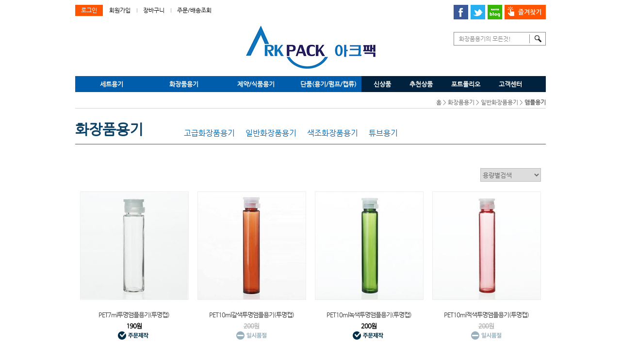

--- FILE ---
content_type: text/html
request_url: http://arkplastic.com/nh/g_list.asp?part=a&part1=13&part2=d007
body_size: 40905
content:

<!DOCTYPE html PUBLIC "-//W3C//DTD XHTML 1.0 Transitional//EN" "https://www.w3.org/TR/xhtml1/DTD/xhtml1-transitional.dtd">
<html xmlns="https://www.w3.org/1999/xhtml" xml:lang="ko" lang="ko">
<head>
<title>아크플라스틱(아크팩)</title>
<meta name="description" content="플라스틱용기제조, 화장품, 제약, 식품, 다양한 스프레이, 펌프, 각종 후가공 실크인쇄, 라벨부착">
<meta http-equiv="Content-Type" content="text/html; charset=euc-kr" />
<meta http-equiv="X-UA-Compatible" content="IE=edge" />
<meta http-equiv="Content-Script-Type" content="text/javascript" />
<meta http-equiv="Content-Style-Type" content="text/css" />
<!-- <meta name="viewport" content="width=device-width, initial-scale=1, minimum-scale=1, maximum-scale=2, user-scalable=yes" /> -->
<meta name="author" content="Qok" />
<meta name="keywords" content="아크플라스틱" />


<!--  CPCGUARD SCRIPT V6.0 -->
<!--	2021-11-16 아크 요청으로 CPCGUARD 주석처리
<script type="text/javascript">
	(function(){
	var _script = document.createElement("script"); _script.id= "include_cpc_script"; _script.type = "text/javascript"; _script.charset = "utf-8"; _script.async = true; _script.src = (document.location.protocol || "http:") + "//nsc1.cpcguard.com/new/cpc_script.js";
	 var _node = document.getElementsByTagName("script")[0]; _node.parentNode.insertBefore(_script, _node);
  })();
</script>
-->
<!-- CPCGUARD SCRIPT END -->

<script type="text/javascript">  
document.onkeydown = function(e) {
var evtK = (e) ? e.which : window.event.keyCode;   
//alert(evtK);
var isCtrl = ((typeof isCtrl != 'undefined' && isCtrl) || ((e && evtK == 17) || (!e && event.ctrlKey))) ? true : false;   
if ((isCtrl && evtK == 82) || evtK == 116) {   
	if (e) { evtK = 505; } else { event.keyCode = evtK = 505; }   
}
if (evtK == 505) {   
	location.replace("/nh/g_list.asp?part=a&part1=13&part2=d007");   
	return false;
}
}
//-->  
</script> 


<link rel="stylesheet" type="text/css" href="/nh/css/common.css" />
<link rel="stylesheet" type="text/css" href="/nh/css/style.css" />

<script type="text/javascript" src="https://ajax.googleapis.com/ajax/libs/jquery/1.10.2/jquery.min.js"></script>
<script type="text/javascript" src="https://ajax.googleapis.com/ajax/libs/jqueryui/1.10.3/jquery-ui.min.js"></script>
<script type="text/javascript" src="/nh/js/slider.js"></script>
<script type="text/javascript" src="/nh/js/jquery.watermark.min.js"></script>
<script type="text/javascript" src="/nh/js/common.js"></script>

<script src="/js/basic.js" type="text/javascript"></script>
<script src="/js/function.js" type="text/javascript"></script>

<!--[if lt IE 9]><script src="js/respond_min.js"></script><![endif]-->
<!--[if IE 7]><link rel="stylesheet" type="text/css" href="css/forie7.css" /><![endif]-->



<!-- 2018-07-25 상단 선언 스크립트 : 모든페이지 공통 상단 필수 -->
<!-- PlayD TERA Log Definition Script Start -->
<script>
window['_LA']=window['_LA']||function(){
   (window['_LA'].q=window['_LA'].q||[]).push(arguments)
}
</script>
<!--// 상단 선언 스크립트 : 모든페이지 공통 상단 필수 -->

<!-- 네이버페이 버트스크립트 -->
<!-- <script type="text/javascript" src="https://pay.naver.com/customer/js/naverPayButton.js" charset="UTF-8"></script> -->

<!-- 2024-09-05 E카달로그 팝업스크립트 -->
<script language="javascript" src="/e-book/common.js"></script>

</head>
<script language="javascript">
function capa_go(v){
//alert(v);
//location.href="/g_list.asp?page=1&part=a&part1=13&part2=d007&part3=&con_capa="+v;
location.href="/nh/g_list.asp?page=1&part=a&part1=13&part2=d007&part3=&con_capa="+v;
}
</script>
<body>
	<!-- wrap -->
	<div id="wrap">

		<!-- 헤더 -->
		<script type="text/javascript">
<!--
	function addBookmark(title, url) {
	//alert("aaaa");

	 if(document.all) {
	  //IE
	  window.external.AddFavorite(url, title);
	 } else if(window.chrome) {
	  //Chrome
	  alert('Ctrl+D 키를 누르면 즐겨찾기에 추가하실 수 있습니다.');
	 } else if (window.sidebar)  {
	  //firefox
	  window.sidebar.addPanel(title, url, "");
	 }
	 else{
	 window.external.AddFavorite(url, title);
	 }

	};

//-->
</script>

<div id="header">
			<h1><a href="/nh/index.asp"><img src="/nh/images/common/logo20191004.gif" width="267" height="89" alt="아크플라스틱 플라스틱용기전문 온라인전용쇼핑몰" /></a></h1>

			<div id="util_menu">
				<ul>
					
					<li class="fir login"><a href="/nh/member/login.asp">로그인</a></li>
					<li class="sd"><a href="/nh/member/regist_step1.asp">회원가입</a></li>
					<li><a href="/nh/order/cart.asp">장바구니</a></li>
					<li><a href="/nh/member/login.asp?rpath=/order/order_list.asp#olist">주문/배송조회</a></li>
					
				</ul>
			</div>

			<div class="social_menu">
				<ul>
					<li><a href="#"><img src="/nh/images/common/ico_fb.gif" width="30" height="30" alt="페이스북" /></a></li>
					<li><a href="#"><img src="/nh/images/common/ico_twit.gif" width="30" height="30" alt="트윗터" /></a></li>
					<li><a href="#"><img src="/nh/images/common/ico_blog.gif" width="30" height="30" alt="블로그" /></a></li>
					<li><a href="javascript:addBookmark('아크플라스틱', 'https://www.arkpack.co.kr');"><img src="/nh/images/common/ico_bookmark.gif" width="85" height="30" alt="즐겨찾기" /></a></li>
				</ul>
			</div>

			<!-- 메인메뉴 -->
			<div id="gnb_wrap">
				<ul id="gnb">
					</li>
					<li class="dep01"><a href="/nh/g_list.asp?part=b&part1=10&part2=a001" class="titm">세트용기</a>
						<div class="dep02 subm02">
							<div class="subm_wrap">
								<div class="subm fir">
									<p class="sub_titm"><a href="/nh/g_list.asp?part=b&part1=10">스프레이용기</a></p>
									<ul>
										<li><a href="/nh/g_list.asp?part=b&part1=10&part2=a001">일반스프레이</a></li>
										<li><a href="/nh/g_list.asp?part=b&part1=10&part2=a002">금속스프레이</a></li>
										<li><a href="/nh/g_list.asp?part=b&part1=10&part2=a004">헤어스프레이</a></li>
									</ul>
									<p>&nbsp;</p><p>&nbsp;</p>
									<p class="sub_titm"><a href="/nh/g_list.asp?part=b&part1=21">건스프레이(분무기)</a></p>
									<ul>
										<li><a href="/nh/g_list.asp?part=b&part1=21&part2=l003">미세건스프레이</a></li>
										<li><a href="/nh/g_list.asp?part=b&part1=21&part2=l001">소형건스프레이</a></li>
										<li><a href="/nh/g_list.asp?part=b&part1=21&part2=l002">일반건스프레이</a></li>
									</ul>
								</div>

								<div class="subm">
									<p class="sub_titm"><a href="/nh/g_list.asp?part=b&part1=11">펌프(디스펜스)용기</a></p>
									<ul>
										<li><a href="/nh/g_list.asp?part=b&part1=11&part2=b001">일반펌프</a></li>
										<li><a href="/nh/g_list.asp?part=b&part1=11&part2=b002">금속펌프</a></li>
										<li><a href="/nh/g_list.asp?part=b&part1=11&part2=b003">거품펌프</a></li>
									</ul>
									<p>&nbsp;</p><p>&nbsp;</p>
									<p class="sub_titm"><a href="/nh/g_list.asp?part=a&part1=12">에센스펌프용기</a></p>
									<ul>
										<li><a href="/nh/g_list.asp?part=b&part1=12&part2=c001">일반에센스</a></li>
										<li><a href="/nh/g_list.asp?part=b&part1=12&part2=c002">금속에센스</a></li>
									</ul>
								</div>
								<div class="subm">
									<p class="sub_titm"><a href="/nh/g_list.asp?part=b&part1=16">캡용기</a></p>
									<ul>
										<li><a href="/nh/g_list.asp?part=b&part1=16&part2=g001">일반캡</a></li>
										<li><a href="/nh/g_list.asp?part=b&part1=16&part2=g006">에센스캡</a></li>
										<li><a href="/nh/g_list.asp?part=b&part1=16&part2=g003">원터치캡</a></li>
										<li><a href="/nh/g_list.asp?part=b&part1=16&part2=g007">꼭지원터치캡</a></li>
										<li><a href="/nh/g_list.asp?part=b&part1=16&part2=g008">고리원터치캡</a></li>
										<li><a href="/nh/g_list.asp?part=b&part1=16&part2=g004">프레스캡</a></li>
										<li><a href="/nh/g_list.asp?part=b&part1=16&part2=g005">뽀족캡</a></li>
										<li><a href="/nh/g_list.asp?part=b&part1=16&part2=g011">꼭지오버캡</a></li>
										<li><a href="/nh/g_list.asp?part=b&part1=16&part2=g009">세제용기</a></li>
										<!-- <li><a href="/nh/g_list.asp?part=b&part1=16&part2=g010">방향제용기</a></li> -->
										<li><a href="/nh/g_list.asp?part=b&part1=16&part2=g012">금속캡</a></li>
									</ul>
								</div>
								<div class="subm last">
									<p class="sub_titm"><a href="/nh/g_list.asp?part=b&part1=14">광구(크림/JAR)</a></p>
									<ul>
										<li><a href="/nh/g_list.asp?part=b&part1=14&part2=e001">일반캡</a></li>
										<li><a href="/nh/g_list.asp?part=b&part1=14&part2=e002">원터치캡</a></li>
										<li><a href="/nh/g_list.asp?part=b&part1=14&part2=e003">펌프캡</a></li>
										<li><a href="/nh/g_list.asp?part=b&part1=14&part2=e004">금속캡</a></li>
									</ul>
								</div>
							</div>

						</div>
					</li>

					<li class="dep01"><a href="/nh/g_list.asp?part=a&part1=12&part2=c001" class="titm">화장품용기</a>
						<div class="dep02 subm01">
							<div class="subm_wrap">
								<div class="subm fir">
									<p class="sub_titm"><a href="/nh/g_list.asp?part=a&part1=25" class="prd_titm">고급화장품용기</a></p>
									<ul>
										<li><a href="/nh/g_list.asp?part=a&part1=25&part2=p001">에어리스/진공용기</a></li>
										<li><a href="/nh/g_list.asp?part=a&part1=25&part2=p002">아크릴(이중)용기</a></li>
										<li><a href="/nh/g_list.asp?part=a&part1=25&part2=p003">헤비브로우용기</a></li>
									</ul>
								</div>
								<div class="subm">
									<p class="sub_titm"><a href="/nh/g_list.asp?part=a&part1=13">일반화장품용기</a></p>
									<ul>
										<li><a href="/nh/g_list.asp?part=a&part1=13&part2=d001">샘플(시공)용기</a></li>
										<li><a href="/nh/g_list.asp?part=a&part1=13&part2=d002">스킨/로션용기</a></li>
										<!-- <li><a href="/nh/g_list.asp?part=a&part1=13&part2=d003">기초화장품용기</a></li> -->
										<li><a href="/nh/g_list.asp?part=a&part1=13&part2=d005">스포이드용기</a></li>
										<li><a href="/nh/g_list.asp?part=a&part1=13&part2=d007">앰플용기</a></li>
										<li><a href="/nh/g_list.asp?part=a&part1=13&part2=d008">클렌징/리무버용기</a></li>
									</ul>
								</div>
								<div class="subm">
									<p class="sub_titm"><a href="/nh/g_list.asp?part=a&part1=26" class="prd_titm">색조화장품용기</a></p>
									<ul>
										<li><a href="/nh/g_list.asp?part=a&part1=26&part2=q001">립스틱/썬스틱</a></li>
										<li><a href="/nh/g_list.asp?part=a&part1=26&part2=q002">펜슬</a></li>
										<li><a href="/nh/g_list.asp?part=a&part1=26&part2=q003">파렛트</a></li>
										<li><a href="/nh/g_list.asp?part=a&part1=26&part2=q004">컴팩트</a></li>
									</ul>
								</div>
								<div class="subm last">
									<p class="sub_titm"><a href="/nh/g_list.asp?part=a&part1=15" class="prd_titm">튜브용기</a></p>
									<ul>
										<li><a href="/nh/g_list.asp?part=a&part1=15&part2=f001">단겹튜브</a></li>
										<li><a href="/nh/g_list.asp?part=a&part1=15&part2=f002">다층튜브</a></li>
										<li><a href="/nh/g_list.asp?part=a&part1=15&part2=f003">압출튜브</a></li>
									</ul>
								</div>
							</div>

						</div>
					
					
					
					<li class="dep01"><a href="/nh/g_list.asp?part=c&part1=17&part2=h001" class="titm">제약/식품용기</a>
						<div class="dep02 subm03">
							<div class="subm_wrap">
								<div class="subm fir">
									<p class="sub_titm"><a href="/nh/g_list.asp?part=c&part1=17">제약용기</a></p>
									<ul>
										<li><a href="/nh/g_list.asp?part=c&part1=17&part2=h001">일반캡</a></li>
										<li><a href="/nh/g_list.asp?part=c&part1=17&part2=h002">금속캡</a></li>
										<li><a href="/nh/g_list.asp?part=c&part1=17&part2=h004">안전캡</a></li>
										<li><a href="/nh/g_list.asp?part=c&part1=17&part2=h005">원터치캡</a></li>
									</ul>
								</div>
								<div class="subm">
									<p class="sub_titm"><a href="/nh/g_list.asp?part=c&part1=18">건강/식품용기</a></p>
									<ul>
										<li><a href="/nh/g_list.asp?part=c&part1=18&part2=i003">바이얼용기</a></li>
										<li><a href="/nh/g_list.asp?part=c&part1=18&part2=i006">가글용기</a></li>
										<li><a href="/nh/g_list.asp?part=c&part1=18&part2=i007">음료용기</a></li>
									</ul>
								</div>
								<!-- <div class="subm">
									<p class="sub_titm"><a href="#">액체용기</a></p>
									<ul>
										<li><a href="#">일반캡</a></li>
										<li><a href="#">잠금캡</a></li>
									</ul>
								</div> -->
							</div>

						</div>
					</li>
					<li class="dep01"><a href="/nh/g_list.asp?part=d&part1=19&part2=j001" class="titm">단품(용기/펌프/캡류)</a>
						<div class="dep02 subm04">
							<div class="subm_wrap">
								<div class="subm fir">
									<p class="sub_titm"><a href="/nh/g_list.asp?part=d&part1=19">용기류</a></p>
									<ul>
										<li><a href="/nh/g_list.asp?part=d&part1=19&part2=j001">PET용기</a></li>
										<li><a href="/nh/g_list.asp?part=d&part1=19&part2=j002">PE용기</a></li>
										<li><a href="/nh/g_list.asp?part=d&part1=19&part2=j003">헤비브로우용기</a></li>
										<li><a href="/nh/g_list.asp?part=d&part1=19&part2=j004">기타(other)</a></li>
									</ul>
								</div>
								<div class="subm">
									<p class="sub_titm"><a href="/nh/g_list.asp?part=d&part1=20">펌프류</a></p>
									<ul>
										<li><a href="/nh/g_list.asp?part=d&part1=20&part2=k003">스프레이류</a></li>
										<li><a href="/nh/g_list.asp?part=d&part1=20&part2=k004">에센스펌프류</a></li>
										<li><a href="/nh/g_list.asp?part=d&part1=20&part2=k001">펌프류</a></li>
										<li><a href="/nh/g_list.asp?part=d&part1=20&part2=k006">건스프레이류</a></li>
										<li><a href="/nh/g_list.asp?part=d&part1=20&part2=k007">클렌징/리무버펌프</a></li>
									</ul>
								</div>
								<div class="subm">
									<p class="sub_titm"><a href="/nh/g_list.asp?part=d&part1=24">캡/기타</a></p>
									<ul>
										<li><a href="/nh/g_list.asp?part=d&part1=24&part2=o001">캡</a></li>
										<li><a href="/nh/g_list.asp?part=d&part1=24&part2=o002">기타</a></li>
									</ul>
								</div>
								<div class="subm last">
									<p class="sub_titm"><a href="/nh/g_list.asp?part=d&part1=23">특별할인</a></p>
									<ul>
										<li><a href="/nh/g_list.asp?part=d&part1=23&part2=n001">특별할인</a></li>
									</ul>
								</div>
							</div>

						</div>
					</li>
					<li><a href="/nh/g_list_new.asp" class="titm2">신상품</a></li>
					<li><a href="/nh/g_list_recommend.asp" class="titm2">추천상품</a></li>
					<li><a href="/nh/portfolio.asp" class="titm2">포트폴리오</a></li>
					<!-- <li><a href="/nh/center/center_main.asp" class="titm2">고객센터</a></li> -->
					<li><a href="/nh/center/center_main.asp" class="titm2">고객센터</a></li>
				</ul>
			</div>
			<!-- //메인메뉴 -->

			<!-- 검색 -->
			<div id="sh_wrap">
				<form name="sear_form" method="post" action="/nh/g_list_search.asp" onsubmit="return sear_form_chk()">
					<fieldset>
						<legend class="hid">페이지 검색</legend>

						<!-- <label for="sh_txt" class="hid">검색어를 입력해주세요</label><input type="text" name="sword" id="sh_txt" value="" class=""  onClick="this.value='';" /><a href="javascript:sear_form_chk()" class="btn_sh"><img src="/nh/images/common/ico_sh.gif" width="25" height="18" alt="검색" onClick="document.sear_form.sword.value='';" /></a> -->
						<label for="sh_txt" class="hid">검색어를 입력해주세요</label><input type="text" name="sword" id="sh_txt" value="" class=""  onClick="this.value='';" /><input class="btn_sh" type="image" src="/nh/images/common/ico_sh.gif" width="25" height="18" alt="검색" />
					</fieldset>
				</form>
			</div>
			<!-- //검색 -->
<!-- 
<div style="position:absolute; top:95px;right:-100px;" class="quickBox'">
	<a href="/nh/g_list_today.asp" onclick="alert('금일생산제품');"><img src="/nh/images/arksc_02.jpg"></a>
</div> 
 -->
		</div>



		<!-- //헤더 -->

		<!-- 컨테이너 -->
		<div id="container">
			<!-- 컨텐츠 -->
			<div id="contents">

				<!-- 페이지경로 -->
				<div class="path">
					<a href="/">홈</a>  &gt; <a href='/nh/g_list.asp?part=a'>화장품용기</a> &gt; <a href='/nh/g_list.asp?part=a&part1=13'>일반화장품용기</a> &gt; <span class='b'><a href='/nh/g_list.asp?part=a&part1=13&part2=d007'>앰플용기</a></span>
				</div>
				<!-- //페이지경로 -->

				<!-- 본문 -->
				<div id="body_article">

					

					<div class="tit_area type2">
						<h3>화장품용기</h3>
					</div>

					<div class="prd_menu_wrap">
						<ul class="prd_menu part01">
							<li><a href="/nh/g_list.asp?part=a&part1=25" class="prd_titm">고급화장품용기</a>
								<div class="prd_subm">
									<a href="/nh/g_list.asp?part=a&part1=25&part2=p001">에어리스/진공용기</a>
									<a href="/nh/g_list.asp?part=a&part1=25&part2=p002">아크릴(이중)용기</a>
									<a href="/nh/g_list.asp?part=a&part1=25&part2=p003">헤비브로우용기</a>
								</div>
							</li>
							<li><a href="/nh/g_list.asp?part=a&part1=13" class="prd_titm">일반화장품용기</a>
								<div class="prd_subm">
									<a href="/nh/g_list.asp?part=a&part1=13&part2=d001">샘플(시공)용기</a>
									<a href="/nh/g_list.asp?part=a&part1=13&part2=d002">스킨/로션용기</a>
									<!-- <a href="/nh/g_list.asp?part=a&part1=13&part2=d003">기초화장품용기</a> -->
									<a href="/nh/g_list.asp?part=a&part1=13&part2=d005">스포이드용기</a>
									<a href="/nh/g_list.asp?part=a&part1=13&part2=d007">앰플용기</a>
									<a href="/nh/g_list.asp?part=a&part1=13&part2=d008">클렌징/리무버용기</a>
								</div>
							</li>
							<li><a href="/nh/g_list.asp?part=a&part1=26" class="prd_titm">색조화장품용기</a>
								<div class="prd_subm">
									<a href="/nh/g_list.asp?part=a&part1=26&part2=q001">립스틱/썬스틱</a>
									<a href="/nh/g_list.asp?part=a&part1=26&part2=q002">펜슬</a>
									<a href="/nh/g_list.asp?part=a&part1=26&part2=q003">파렛트</a>
									<a href="/nh/g_list.asp?part=a&part1=26&part2=q004">컴팩트</a>
								</div>
							</li>
							<li><a href="/nh/g_list.asp?part=a&part1=15" class="prd_titm">튜브용기</a>
								<div class="prd_subm">
									<a href="/nh/g_list.asp?part=a&part1=15&part2=f001">단겹튜브</a>
									<a href="/nh/g_list.asp?part=a&part1=15&part2=f002">다층튜브</a>
									<a href="/nh/g_list.asp?part=a&part1=15&part2=f003">압출튜브</a>
								</div>
							</li>
							
							
							<!-- <li><a href="#" class="prd_titm">스킨케어용기</a>
								<ul class="prd_subm">
									<li><a href="#">샘플(시공)용기</a></li>
									<li><a href="#">스킨/로션용기</a></li>
									<li><a href="#">기초화장품용기</a></li>
									<li><a href="#">스포이드용기</a></li>
									<li><a href="#">앰플용기</a></li>
								</ul>
							</li>
							<li><a href="#" class="prd_titm">튜브용기</a>
								<ul class="prd_subm">
									<li><a href="#">튜브용기</a></li>
								</ul>
							</li>
							<li><a href="#" class="prd_titm">크림 &amp; JAR용기</a>
								<ul class="prd_subm">
									<li><a href="#">일반캡</a></li>
									<li><a href="#">원터치캡</a></li>
									<li><a href="#">펌프캡</a></li>
								</ul>
							</li> -->
						</ul>
						<div class="line"></div>
					</div>
					


					<!-- 상품소팅 -->
					<div class="clearfix prd_sort mgb20">
						<select name="con_capa" onChange="capa_go(this.value)" id="" class="fl_r sel01" style="width:125px;margin-right:10px;">
							<option value="">용량별검색</option>
							<option value=" gcapacity>=0 and gcapacity<=99 and ">0~99
							<option value=" gcapacity>=100 and gcapacity<=199 and ">100~199
							<option value=" gcapacity>=200 and gcapacity<=299 and ">200~299
							<option value=" gcapacity>=300 and gcapacity<=399 and ">300~399
							<option value=" gcapacity>=400 and gcapacity<=499 and ">400~499
							<option value=" gcapacity>=500 and gcapacity<=599 and ">500~599
							<option value=" gcapacity>=600 and gcapacity<=699 and ">600~699
							<option value=" gcapacity>=700 and gcapacity<=799 and ">700~799
							<option value=" gcapacity>=800 and gcapacity<=899 and ">800~899
							<option value=" gcapacity>=900 and gcapacity<=999 and ">900~999
							<option value=" gcapacity>=1000 and ">1000 이상
						</select>
					</div>
					<!-- //상품소팅 -->

					<div id="prd_list_wrap">
						<ul>

							<li class="prd_list">
								<dl>
									<dt><a href='g_view.asp?gidx=1569'><img src='https://arkpack.co.kr/upfile/goods/small/13d001001001569_1.jpg' width='222' height='222'></a></dt>
									<!-- <dd class="prd_name" style="overflow:hidden;white-space:nowrap;"></dd> -->
									<dd class="prd_name"><a href='g_view.asp?gidx=1569'>PET7ml투명앰플용기(투명캡)</a></dd>
									<dd class="price">190원</dd>
									<dd class="status"><img src='/nh/images/common/ico_order.gif' width='63' height='17' border='0' alt=''>&nbsp;</dd>
								</dl>
							</li>

							<li class="prd_list">
								<dl>
									<dt><a href='g_view.asp?gidx=2408'><img src='https://arkpack.co.kr/upfile/goods/small/13d001001002408_1.jpg' width='222' height='222'></a></dt>
									<!-- <dd class="prd_name" style="overflow:hidden;white-space:nowrap;"></dd> -->
									<dd class="prd_name"><a href='g_view.asp?gidx=2408'>PET10ml갈색투명앰플용기(투명캡)</a></dd>
									<dd class="price"><span style='text-decoration:line-through;color:#b5b5b6'>200원</span></dd>
									<dd class="status"><img src='/nh/images/common/ico_soldout.gif' width='62' height='17' alt='품절' /></dd>
								</dl>
							</li>

							<li class="prd_list">
								<dl>
									<dt><a href='g_view.asp?gidx=1476'><img src='https://arkpack.co.kr/upfile/goods/small/13d001001001476_1.jpg' width='222' height='222'></a></dt>
									<!-- <dd class="prd_name" style="overflow:hidden;white-space:nowrap;"></dd> -->
									<dd class="prd_name"><a href='g_view.asp?gidx=1476'>PET10ml녹색투명앰플용기(투명캡)</a></dd>
									<dd class="price">200원</dd>
									<dd class="status"><img src='/nh/images/common/ico_order.gif' width='63' height='17' border='0' alt=''>&nbsp;</dd>
								</dl>
							</li>

							<li class="prd_list">
								<dl>
									<dt><a href='g_view.asp?gidx=1478'><img src='https://arkpack.co.kr/upfile/goods/small/13d001001001478_1.jpg' width='222' height='222'></a></dt>
									<!-- <dd class="prd_name" style="overflow:hidden;white-space:nowrap;"></dd> -->
									<dd class="prd_name"><a href='g_view.asp?gidx=1478'>PET10ml적색투명앰플용기(투명캡)</a></dd>
									<dd class="price"><span style='text-decoration:line-through;color:#b5b5b6'>200원</span></dd>
									<dd class="status"><img src='/nh/images/common/ico_soldout.gif' width='62' height='17' alt='품절' /></dd>
								</dl>
							</li>

							<li class="prd_list">
								<dl>
									<dt><a href='g_view.asp?gidx=1474'><img src='https://arkpack.co.kr/upfile/goods/small/13d001001001474_1.jpg' width='222' height='222'></a></dt>
									<!-- <dd class="prd_name" style="overflow:hidden;white-space:nowrap;"></dd> -->
									<dd class="prd_name"><a href='g_view.asp?gidx=1474'>PET10ml투명앰플용기(투명캡)</a></dd>
									<dd class="price"><span style='text-decoration:line-through;color:#b5b5b6'>200원</span></dd>
									<dd class="status"><img src='/nh/images/common/ico_soldout.gif' width='62' height='17' alt='품절' /></dd>
								</dl>
							</li>

							<li class="prd_list">
								<dl>
									<dt><a href='g_view.asp?gidx=11771'><img src='https://arkpack.co.kr/upfile/goods/small/2019102141718image_1.jpg' width='222' height='222'></a></dt>
									<!-- <dd class="prd_name" style="overflow:hidden;white-space:nowrap;"></dd> -->
									<dd class="prd_name"><a href='g_view.asp?gidx=11771'>PET11ml갈색투명앰플용기(투명캡)</a></dd>
									<dd class="price"><span style='text-decoration:line-through;color:#b5b5b6'>200원</span></dd>
									<dd class="status"><img src='/nh/images/common/ico_soldout.gif' width='62' height='17' alt='품절' /></dd>
								</dl>
							</li>

							<li class="prd_list">
								<dl>
									<dt><a href='g_view.asp?gidx=11772'><img src='https://arkpack.co.kr/upfile/goods/small/2019102141906image_1.jpg' width='222' height='222'></a></dt>
									<!-- <dd class="prd_name" style="overflow:hidden;white-space:nowrap;"></dd> -->
									<dd class="prd_name"><a href='g_view.asp?gidx=11772'>PET11ml투명앰플용기(투명캡)</a></dd>
									<dd class="price">200원</dd>
									<dd class="status"><img src='/nh/images/common/ico_blank.jpg' width='1' height='14' alt=''></dd>
								</dl>
							</li>

							<li class="prd_list">
								<dl>
									<dt><a href='g_view.asp?gidx=6467'><img src='https://arkpack.co.kr/upfile/goods/small/13d007000006467_1.jpg' width='222' height='222'></a></dt>
									<!-- <dd class="prd_name" style="overflow:hidden;white-space:nowrap;"></dd> -->
									<dd class="prd_name"><a href='g_view.asp?gidx=6467'>PET12ml녹색투명앰플용기(투명캡)</a></dd>
									<dd class="price">210원</dd>
									<dd class="status"><img src='/nh/images/common/ico_blank.jpg' width='1' height='14' alt=''></dd>
								</dl>
							</li>

							<li class="prd_list">
								<dl>
									<dt><a href='g_view.asp?gidx=8448'><img src='https://arkpack.co.kr/upfile/goods/small/2015021434723image_1.jpg' width='222' height='222'></a></dt>
									<!-- <dd class="prd_name" style="overflow:hidden;white-space:nowrap;"></dd> -->
									<dd class="prd_name"><a href='g_view.asp?gidx=8448'>PET17ml투명앰플용기(투명캡)</a></dd>
									<dd class="price">220원</dd>
									<dd class="status"><img src='/nh/images/common/ico_order.gif' width='63' height='17' border='0' alt=''>&nbsp;</dd>
								</dl>
							</li>

							<li class="prd_list">
								<dl>
									<dt><a href='g_view.asp?gidx=11748'><img src='https://arkpack.co.kr/upfile/goods/small/2019093044415image_1.jpg' width='222' height='222'></a></dt>
									<!-- <dd class="prd_name" style="overflow:hidden;white-space:nowrap;"></dd> -->
									<dd class="prd_name"><a href='g_view.asp?gidx=11748'>PET20ml갈색투명앰플용기(투명캡)</a></dd>
									<dd class="price">230원</dd>
									<dd class="status"><img src='/nh/images/common/ico_order.gif' width='63' height='17' border='0' alt=''>&nbsp;</dd>
								</dl>
							</li>

							<li class="prd_list">
								<dl>
									<dt><a href='g_view.asp?gidx=11760'><img src='https://arkpack.co.kr/upfile/goods/small/20191007103321image_1.jpg' width='222' height='222'></a></dt>
									<!-- <dd class="prd_name" style="overflow:hidden;white-space:nowrap;"></dd> -->
									<dd class="prd_name"><a href='g_view.asp?gidx=11760'>PET25ml갈색투명앰플용기(투명캡)</a></dd>
									<dd class="price"><span style='text-decoration:line-through;color:#b5b5b6'>230원</span></dd>
									<dd class="status"><img src='/nh/images/common/ico_soldout.gif' width='62' height='17' alt='품절' /></dd>
								</dl>
							</li>

							<li class="prd_list">
								<dl>
									<dt><a href='g_view.asp?gidx=11762'><img src='https://arkpack.co.kr/upfile/goods/small/20191007113115image_1.jpg' width='222' height='222'></a></dt>
									<!-- <dd class="prd_name" style="overflow:hidden;white-space:nowrap;"></dd> -->
									<dd class="prd_name"><a href='g_view.asp?gidx=11762'>PET25ml투명앰플용기(투명캡)</a></dd>
									<dd class="price"><span style='text-decoration:line-through;color:#b5b5b6'>230원</span></dd>
									<dd class="status"><img src='/nh/images/common/ico_soldout.gif' width='62' height='17' alt='품절' /></dd>
								</dl>
							</li>

							<li class="prd_list">
								<dl>
									<dt><a href='g_view.asp?gidx=11749'><img src='https://arkpack.co.kr/upfile/goods/small/2019093050729image_1.jpg' width='222' height='222'></a></dt>
									<!-- <dd class="prd_name" style="overflow:hidden;white-space:nowrap;"></dd> -->
									<dd class="prd_name"><a href='g_view.asp?gidx=11749'>PET40ml갈색투명앰플용기(투명캡)</a></dd>
									<dd class="price">240원</dd>
									<dd class="status"><img src='/nh/images/common/ico_order.gif' width='63' height='17' border='0' alt=''>&nbsp;</dd>
								</dl>
							</li>

							<li class="prd_list">
								<dl>
									<dt><a href='g_view.asp?gidx=11750'><img src='https://arkpack.co.kr/upfile/goods/small/2019093053218image_1.jpg' width='222' height='222'></a></dt>
									<!-- <dd class="prd_name" style="overflow:hidden;white-space:nowrap;"></dd> -->
									<dd class="prd_name"><a href='g_view.asp?gidx=11750'>PET60ml갈색투명앰플용기(투명캡)</a></dd>
									<dd class="price">250원</dd>
									<dd class="status"><img src='/nh/images/common/ico_order.gif' width='63' height='17' border='0' alt=''>&nbsp;</dd>
								</dl>
							</li>

							<!-- <li class="prd_list">
								<dl>
									<dt><a href="#"><img src="images/pic_prd_list.jpg" width="222" height="222" alt="" /></a></dt>
									<dd class="prd_name"><a href="#">스포이드PET20ml 백색타원용기(검정캡)</a></dd>
									<dd class="price">550원</dd>
									<dd class="status"><img src="images/common/ico_soldout.gif" width="35" height="14" alt="품절" /></dd>
								</dl>
							</li>
							<li class="prd_list">
								<dl>
									<dt><a href="#"><img src="images/pic_prd_list.jpg" width="222" height="222" alt="" /></a></dt>
									<dd class="prd_name"><a href="#">스포이드PET20ml 백색타원용기(검정캡)</a></dd>
									<dd class="price">550원</dd>
									<dd class="status"><img src="images/common/ico_soldout.gif" width="35" height="14" alt="품절" /></dd>
								</dl>
							</li>
							<li class="prd_list">
								<dl>
									<dt><a href="#"><img src="images/pic_prd_list.jpg" width="222" height="222" alt="" /></a></dt>
									<dd class="prd_name"><a href="#">스포이드PET20ml 백색타원용기(검정캡)</a></dd>
									<dd class="price">550원</dd>
									<dd class="status"><img src="images/common/ico_soldout.gif" width="35" height="14" alt="품절" /></dd>
								</dl>
							</li>
							<li class="prd_list">
								<dl>
									<dt><a href="#"><img src="images/pic_prd_list.jpg" width="222" height="222" alt="" /></a></dt>
									<dd class="prd_name"><a href="#">스포이드PET20ml 백색타원용기(검정캡)</a></dd>
									<dd class="price">550원</dd>
									<dd class="status"><img src="images/common/ico_soldout.gif" width="35" height="14" alt="품절" /></dd>
								</dl>
							</li>
							<li class="prd_list">
								<dl>
									<dt><a href="#"><img src="images/pic_prd_list.jpg" width="222" height="222" alt="" /></a></dt>
									<dd class="prd_name"><a href="#">스포이드PET20ml 백색타원용기(검정캡)</a></dd>
									<dd class="price">550원</dd>
									<dd class="status"><img src="images/common/ico_soldout.gif" width="35" height="14" alt="품절" /></dd>
								</dl>
							</li>
							<li class="prd_list">
								<dl>
									<dt><a href="#"><img src="images/pic_prd_list.jpg" width="222" height="222" alt="" /></a></dt>
									<dd class="prd_name"><a href="#">스포이드PET20ml 백색타원용기(검정캡)</a></dd>
									<dd class="price">550원</dd>
									<dd class="status"><img src="images/common/ico_soldout.gif" width="35" height="14" alt="품절" /></dd>
								</dl>
							</li>
							<li class="prd_list">
								<dl>
									<dt><a href="#"><img src="images/pic_prd_list.jpg" width="222" height="222" alt="" /></a></dt>
									<dd class="prd_name"><a href="#">스포이드PET20ml 백색타원용기(검정캡)</a></dd>
									<dd class="price">550원</dd>
									<dd class="status"><img src="images/common/ico_soldout.gif" width="35" height="14" alt="품절" /></dd>
								</dl>
							</li>
							<li class="prd_list">
								<dl>
									<dt><a href="#"><img src="images/pic_prd_list.jpg" width="222" height="222" alt="" /></a></dt>
									<dd class="prd_name"><a href="#">스포이드PET20ml 백색타원용기(검정캡)</a></dd>
									<dd class="price">550원</dd>
									<dd class="status"><img src="images/common/ico_soldout.gif" width="35" height="14" alt="품절" /></dd>
								</dl>
							</li>
							<li class="prd_list">
								<dl>
									<dt><a href="#"><img src="images/pic_prd_list.jpg" width="222" height="222" alt="" /></a></dt>
									<dd class="prd_name"><a href="#">스포이드PET20ml 백색타원용기(검정캡)</a></dd>
									<dd class="price">550원</dd>
									<dd class="status"><img src="images/common/ico_soldout.gif" width="35" height="14" alt="품절" /></dd>
								</dl>
							</li>
							<li class="prd_list">
								<dl>
									<dt><a href="#"><img src="images/pic_prd_list.jpg" width="222" height="222" alt="" /></a></dt>
									<dd class="prd_name"><a href="#">스포이드PET20ml 백색타원용기(검정캡)</a></dd>
									<dd class="price">550원</dd>
									<dd class="status"><img src="images/common/ico_soldout.gif" width="35" height="14" alt="품절" /></dd>
								</dl>
							</li>
							<li class="prd_list">
								<dl>
									<dt><a href="#"><img src="images/pic_prd_list.jpg" width="222" height="222" alt="" /></a></dt>
									<dd class="prd_name"><a href="#">스포이드PET20ml 백색타원용기(검정캡)</a></dd>
									<dd class="price">550원</dd>
									<dd class="status"><img src="images/common/ico_soldout.gif" width="35" height="14" alt="품절" /></dd>
								</dl>
							</li>
							<li class="prd_list">
								<dl>
									<dt><a href="#"><img src="images/pic_prd_list.jpg" width="222" height="222" alt="" /></a></dt>
									<dd class="prd_name"><a href="#">스포이드PET20ml 백색타원용기(검정캡)</a></dd>
									<dd class="price">550원</dd>

								</dl>
							</li>
							<li class="prd_list">
								<dl>
									<dt><a href="#"><img src="images/pic_prd_list.jpg" width="222" height="222" alt="" /></a></dt>
									<dd class="prd_name"><a href="#">스포이드PET20ml 백색타원용기(검정캡)</a></dd>
									<dd class="price">550원</dd>

								</dl>
							</li>
							<li class="prd_list">
								<dl>
									<dt><a href="#"><img src="images/pic_prd_list.jpg" width="222" height="222" alt="" /></a></dt>
									<dd class="prd_name"><a href="#">스포이드PET20ml 백색타원용기(검정캡)</a></dd>
									<dd class="price">550원</dd>
									<dd class="status"><img src="images/common/ico_soldout.gif" width="35" height="14" alt="품절" /></dd>
								</dl>
							</li>
							<li class="prd_list">
								<dl>
									<dt><a href="#"><img src="images/pic_prd_list.jpg" width="222" height="222" alt="" /></a></dt>
									<dd class="prd_name"><a href="#">스포이드PET20ml 백색타원용기(검정캡)</a></dd>
									<dd class="price">550원</dd>
									<dd class="status"><img src="images/common/ico_soldout.gif" width="35" height="14" alt="품절" /></dd>
								</dl>
							</li> -->

						</ul>
					</div>

					<!-- 페이징 -->
					
<div class="pagenate">
	<div class="page">

<a href="#" title="맨처음페이지" class="page_btn first">맨처음페이지</a>

<a href="#" title="이전리스트" class="page_btn prev">이전리스트</a>

<span class="page_num"><a href="#" class="on">1</a></span>

<a href="#" title="다음리스트" class="page_btn next">다음리스트</a>

<a href="#" title="맨 끝페이지" class="page_btn end">맨 끝페이지</a>
	
	</div>
</div>










					<!-- //페이징 -->


				</div>
				<!-- //본문 -->

				<!-- 커스텀인포 -->
								<div class="custom_wrap">
					<div class="custom_txt">
						<img src="/nh/images/common/txt_custom.gif.jpg" alt="" border="0" usemap="#Map_cus" />
                        <map name="Map_cus" id="Map_cus">
                          <area shape="rect" coords="1,2,352,132" href="/nh/center/center_main.asp" />
                        </map>
<p class="hid">
	  고객센터 customer center
	  031-357-9133
	  FAX 031-357-0753
	  Email sales@arkpack.co.kr

	  제품발송 마감시간
	  평일 16시,토요일 12시 이전 입금확인 된 제품에 한해 당일 발송

	  업무시간
	  평일 09:00 - 18:00
	  토요일 09:00 - 13:00
	  점심시간 12:30 - 13:30
</p>

						<p class="hid">
						계좌안내
						입금계좌  BANK ACCOUNT

						농협   351-0081-3265-53
						기업   169-088709-01-018
						국민   606001-01-372642
						예금주: 이현아(아크플라스틱)
						</p>
					</div>

					<div class="custom_btn">
						<ul>
							<li class="mgl0"><a href="/nh/center/sample_info.asp?titleon=7"><img src="/nh/images/common/btn_cus01.gif" alt="" />샘플요청안내</a></li>
							<li><a href="/nh/center/estimate_list.asp?titleon=5"><img src="/nh/images/common/btn_cus02.gif" alt="" />견적문의</a></li>
							<li><a href="/nh/center/qna_list.asp?titleon=4"><img src="/nh/images/common/btn_cus03.gif" alt="" />묻고답하기</a></li>
							<li><a href="/nh/personal.asp"><img src="/nh/images/common/btn_cus04.gif" alt="" />개인결제</a></li>
							<li class="mgl0"><a href="http://www.ejpack.com/e-book/ark/EBook.htm" target="_blank"><img src="/nh/images/common/btn_cus05.gif" alt="" />E-카다로그</a></li>
							<li><a href="/nh/portfolio.asp"><img src="/nh/images/common/btn_cus06.gif" alt="" />포트폴리오</a></li>
							<li><a href="/nh/center/faq.asp?titleon=1"><img src="/nh/images/common/btn_cus07.gif" alt="" />구매안내</a></li>
							<li><a href="/nh/order/order_list.asp"><img src="/nh/images/common/btn_cus08.gif" alt="" />주문/배송조회</a></li>
						</ul>
					</div>
				</div>
				<!-- //커스텀인포 -->

			</div>
			<!-- //컨텐츠 -->
		</div>
		<!-- //컨테이너 -->

		<!-- 풋터-->
		<script language="JavaScript">
		function go_check()
		{
			var status  = "width=500 height=450 menubar=no,scrollbars=no,resizable=no,status=no";
			var obj     = window.open('', 'kcp_pop', status);

			document.shop_check.method = "post";
			document.shop_check.target = "kcp_pop";
			document.shop_check.action = "https://admin.kcp.co.kr/Modules/escrow/kcp_pop.jsp";

			document.shop_check.submit();
		}
	</script>

<div id="footer">
			<div class="foot_menu">
				<ul>
					<li class="fir"><a href="/nh/company/intro.asp">회사소개</a></li>
					<li><a href="/nh/member/agreement.asp">회원이용약관</a></li>
					<li><a href="/nh/member/policy.asp" class="b">개인정보취급방침</a></li>
					<li><a href="/nh/member/agreement2.asp">공정위표준약관</a></li>
					<li><a href="/nh/member/agreement3.asp">사이버몰이용약관</a></li>
					<li><a href="javascript:onopen_ark();">사업자정보</a></li>
					</a></li>
				</ul>
			</div>

			<p class="foot_logo"><img src="/nh/images/common/foot_logo_new.gif" width="131" height="44" alt="ARK PACK" /></p>

			<address>
상호 : 아크팩&nbsp;&nbsp;&nbsp;&nbsp;&nbsp;&nbsp;대표이사 : 이현아&nbsp;&nbsp;&nbsp;&nbsp;&nbsp;&nbsp;사업자등록번호 : 124-42-58512&nbsp;&nbsp;&nbsp;&nbsp;&nbsp;&nbsp;통신판매업신고번호 : 제2009-화성송산-0009호<br />
TEL : 031-357-9133 / 6533 / 9533&nbsp;&nbsp;&nbsp;&nbsp;&nbsp;&nbsp;FAX : 031-357-0753&nbsp;&nbsp;&nbsp;&nbsp;&nbsp;&nbsp;상담시간 : 평일 오전 9시 ~ 18시 <!-- / 토요일 9시~13시 --><br />
주소 : 경기도 화성시 송산면 송산포도로 252&nbsp;&nbsp;&nbsp;&nbsp;&nbsp;&nbsp;개인정보관리자 : 백승일<br />
E-mail: sales@arkpack.co.kr&nbsp;&nbsp;&nbsp;&nbsp;&nbsp;&nbsp;COPYRIGHT 2009 ARKPLASTIC. ALL RIGHT RESERVED&nbsp;&nbsp;&nbsp;&nbsp;&nbsp;&nbsp;Hosting by Webtory<br />
아크팩의 상품이미지를 포함 모든 컨텐츠의 저작권은 아크팩에 있으며 무단복제를 금하며 무단 사용시 형사처벌을 받을 수 있습니다.
			</address>
<form name="shop_check" method="post" action="https://admin.kcp.co.kr/Modules/escrow/kcp_pop.jsp">
<input type="hidden" name="site_cd" value="U7260">
</form>
			<a href="javascript:go_check()" class="kcp"><img src="/nh/images/common/kcp.gif" width="111" height="98" alt="KCP" /></a>
		</div>



<!--2018-07-25 공통 호출 하단 스크립트 : 모든페이지 하단 설치 -->
<!-- PlayD TERA Log Script v1.1 -->
<script>
var _nSA=(function(_g,_c,_s,_p,_d,_i,_h){ 
 if(_i.wgc!=_g){var _ck=(new Image(0,0)).src=_p+'//'+_c+'/?cookie';_i.wgc=_g;_i.wrd=(new Date().getTime());
 var _sc=_d.createElement('script');_sc.src=_p+'//sas.nsm-corp.com/'+_s+'gc='+_g+'&rd='+_i.wrd;
 var _sm=_d.getElementsByTagName('script')[0];_sm.parentNode.insertBefore(_sc, _sm);_i.wgd=_c;} return _i;
})('CN4B3596907787','ngc1.nsm-corp.com','sa-w.js?',location.protocol,document,window._nSA||{},location.hostname);
</script><noscript><img src="//ngc1.nsm-corp.com/?uid=CN4B3596907787&je=n&" border=0 width=0 height=0></noscript>
<!-- LogAnalytics Script Install -->
<!--// 공통 호출 하단 스크립트 : 모든페이지 하단 설치 -->
		<!-- //풋터 -->
	</div>
	<!-- //wrap -->
</body>
</html>


--- FILE ---
content_type: text/css
request_url: http://arkplastic.com/nh/css/common.css
body_size: 21770
content:
@charset "utf-8";

/* **** reset **** */
html,body,div,span,applet,object,iframe,h1,h2,h3,h4,h5,h6,p,blockquote,pre,a,abbr,acronym,address,big,cite,code,del,dfn,em,img,ins,kbd,q,s,samp,small,strike,strong,sub,sup,tt,var,b,u,i,center,dl,dt,dd,ol,ul,li,fieldset,form,label,legend,table,caption,tbody,tfoot,thead,tr,th,td,article,aside,canvas,details,embed,figure,figcaption,footer,header, hgroup,menu,nav,output,ruby,section,summary,time,mark,audio,video, input, button {margin:0; padding:0; border:0; font-size:100%;}
a, a:visited {margin:0; padding:0; font-size:100%;text-decoration:none;}
a:hover {text-decoration:underline;}
h1, h2, h3, h4, h5, h6 {font-weight:normal;}
fieldset, img, abbr, acronym { border:0 none;}
ol, ul { list-style:none; }
table {border-collapse: separate; border-spacing:0; border:0 none;}
caption, th, td {text-align:left; font-weight: normal; border:0;}
caption {visibility:hidden; font-size:0; width:1; height:1; line-height:0}
address, caption, strong, em, cite {font-weight:normal; font-style:normal;}
ins { text-decoration:none; }
del { text-decoration:line-through;}
blockquote:before, blockquote:after, q:before, q:after { content:""; }
blockquote,q { quotes:"" ""; }
hr { display:none; }
.clearfix:after {content:"";display:block; clear:both;}
label, input, select{vertical-align:middle;}
textarea {overflow: auto; vertical-align:top;}
img {vertical-align:top; border: 0; -ms-interpolation-mode: bicubic;}
.hid {font-size:0; line-height:0; width:1px; height:1px; overflow:hidden; position:absolute; border: 0; clip: rect(0 0 0 0); margin: -1px; padding: 0;}
[hidden] {display: none;}
mark {background-color:#ff9;color:#000; font-style:italic; font-weight:bold;}
header, footer, section, article, aside, nav, hgroup, details, menu, figure, figcaption { display: block }
audio,c anvas, video {display: inline-block; *display: inline;  *zoom: 1;}
nav ul {list-style:none;}
button::-moz-focus-inner, input::-moz-focus-inner {border: 0;padding: 0;}
button[disabled], input[disabled] {cursor: default;}
input[type="search"]::-webkit-search-decoration, input[type="search"]::-webkit-search-cancel-button {-webkit-appearance: none;}
input[type="checkbox"], input[type="radio"] {box-sizing: border-box; padding: 0; *height:13px; *width: 13px;}
svg:not(:root) {overflow: hidden;}

/* **** common **** */
/* font */
@font-face{
	font-family: NanumGothic;
	src: url(../fonts/NanumGothic.eot);
	src: local('��'), url(../fonts/NanumGothic.woff) format('woff');
	font-style: normal;
	font-weight: normal;
}
html, body{width:100%; height:100%; font-size:13px; line-height:1em; font-family:NanumGothic, "��������", "���� ����", Malgun Gothic, "����", Dotum, "����", Gulim, Helvetica, Arial, AppleGothic, sans-serif;color:#000;}
a:hover {text-decoration:none;}


.red {color:#ff0000 !important;}
.red2 {color:#d50c0c !important;}

.org {color:#ff5400 !important;}
.blue {color:#005dac !important;}

/* �ؽ�Ʈ */
.tac {text-align:center !important;}
.tal {text-align:left !important;}
.tar {text-align:right !important;}
.b {font-weight:bold;}

/* float */
.fl_l {float:left !important;}
.fl_r {float:right !important;}
.fl_n {float:none !important;}
.fl_cl {clear:both !important;}

/* margin */
.mg0 {margin:0 !important;}

.mgt0 {margin-top:0 !important;}
.mgt10 {margin-top:10px !important;}
.mgt20 {margin-top:20px !important;}
.mgt30 {margin-top:30px !important;}

.mgr10 {margin-right:10px !important;}
.mgr20 {margin-right:20px !important;}
.mgr30 {margin-right:30px !important;}

.mgb5 {margin-bottom:5px !important;}
.mgb10 {margin-bottom:10px !important;}
.mgb15 {margin-bottom:15px !important;}
.mgb20 {margin-bottom:20px !important;}
.mgb30 {margin-bottom:30px !important;}
.mgb50 {margin-bottom:50px !important;}
.mgb90 {margin-bottom:90px !important;}

.mgl0 {margin-left:0 !important;}
.mgl5 {margin-left:5px !important;}
.mgl10 {margin-left:10px !important;}
.mgl15 {margin-left:15px !important;}
.mgl20 {margin-left:20px !important;}
.mgl30 {margin-left:30px !important;}

/* padding */
.pad0 {margin:0 !important;}

.padt10 {padding-top:10px !important;}
.padt20 {padding-top:20px !important;}
.padt30 {padding-top:30px !important;}
.padt50 {padding-top:50px !important;}

.padr10 {padding-right:10px !important;}
.padr20 {padding-right:20px !important;}
.padr30 {padding-right:30px !important;}

.padb10 {padding-bottom:10px !important;}
.padb20 {padding-bottom:20px !important;}
.padb30 {padding-bottom:30px !important;}

.padl10 {padding-left:10px !important;}
.padl20 {padding-left:20px !important;}
.padl30 {padding-left:30px !important;}

/* border */
.b_tn {border-top:none !important;}
.b_bn {border-bottom:none !important;}
.b_ln {border-left:none !important;}
.b_rn {border-right:none !important;}

/* ���� */
.line01 {clear:both;width:100%;border-bottom:1px #e2e2e2 solid;}

/* ��ǲ */
.ip01 {border:1px #bbb solid;padding:6px 0 5px 10px;font-size:13px;color:#666;font-family:NanumGothic, "��������", "���� ����", Malgun Gothic, "����", Dotum, "����", Gulim, Helvetica, Arial, AppleGothic, sans-serif;}
.ip02 {border:1px #e2e2e2 solid;padding:3px 0 4px 0;font-size:13px;color:#666;font-family:NanumGothic, "��������", "���� ����", Malgun Gothic, "����", Dotum, "����", Gulim, Helvetica, Arial, AppleGothic, sans-serif;}
.sel01 {border:1px #bbb solid;padding:5px 0 4px 0;font-size:13px;color:#666;font-family:NanumGothic, "��������", "���� ����", Malgun Gothic, "����", Dotum, "����", Gulim, Helvetica, Arial, AppleGothic, sans-serif;}
textarea.txta {padding:10px 0 0 10px;border:1px #bbb solid;}

/* ��ư */
.btn_red0101 {display:inline-block;width:164px;height:51px;line-height:51px;text-align:center;color:#fff;font-size:15px;font-weight: bold;background:#d50c0c;}

.btn_gr0101 {display:inline-block;width:130px;height:51px;line-height:51px;text-align:center;color:#fff;font-size:15px;background:#999;}
.btn_gr0102 {display:inline-block;width:91px;height:30px;line-height:30px;text-align:center;color:#fff;font-size:11px;background:#aaa;}
.btn_gr0103 {display:inline-block;width:60px;height:25px;line-height:25px;text-align:center;color:#fff;font-size:11px;background:#aaa;}
.btn_gr0104 {display:inline-block;width:50px;height:30px;line-height:30px;text-align:center;color:#fff;font-size:13px;background:#aaa;}


.btn_wh0101 {display:inline-block;width:164px;height:49px;line-height:49px;text-align:center;color:#d50c0c;font-size:15px;font-weight: bold;background:#fff;border:1px #d50c0c solid;}
.btn_wh0102 {display:inline-block;width:128px;height:49px;line-height:49px;text-align:center;color:#999;font-size:15px;background:#fff;border:1px #999 solid;}
.btn_wh0103 {display:inline-block;width:128px;height:49px;line-height:49px;text-align:center;color:#d50c0c;font-size:15px;background:#fff;border:1px #d50c0c solid;}


.btn_bl0101 {display:inline-block;width:164px;height:49px;line-height:49px;text-align:center;color:#005dac;font-size:15px;font-weight: bold;background:#fff;border:1px #005dac solid;}
.btn_bl0102 {display:inline-block;width:91px;height:30px;line-height:30px;text-align:center;color:#fff;font-size:11px;background:#00223e;}
.btn_bl0103 {display:inline-block;width:164px;height:51px;line-height:51px;text-align:center;color:#fff;font-size:15px;font-weight: bold;background:#005dac;}

.btn_org0102 {display:inline-block;width:91px;height:30px;line-height:30px;text-align:center;color:#fff;font-size:11px;background:#ff5400;}


/* bbs ��ư */
.btn_area:after {content:"";clear:both;display:block;}
.bbs_btn_gr {display:inline-block;padding:0 10px;height:28px;line-height:28px;text-align:center;color:#fff;font-size:11px;background:#545861;}

/* ***** ���뽺Ÿ�� ***** */

/* ���̾ƿ� */
#wrap {position:relative;width:970px;margin:0 auto;}
#header {position:fixed;width:970px;margin:0 auto;z-index:120;}
#header.header_fixed {position:fixed;}
#container {clear:both;position:relative;width:970px;margin:0 auto;padding-top:190px;}
#footer {position:relative;width:970px;margin:0 auto;padding-top:20px;}

/* *** ��� *** */
#header {background:#fff;}
#header h1 {width:100%;text-align:center;padding:53px 0 15px 0;}

/* *** ǲ�� *** */
#footer {min-height:200px;}
.foot_logo {padding-top:32px;}
#footer address {position:absolute;top:78px;left:150px;font-size:12px;color:#000;line-height:1.5;letter-spacing:-1px;}

.foot_menu {overflow:hidden;padding:10px 0 10px 12px;margin-bottom:20px;background:#333;}
.foot_menu li {float:left;display:inline-block;margin-left:17px;padding-left:17px;background:url(../images/common/bu_bar.gif) no-repeat 0 2px;}
.foot_menu li.fir {margin-left:0;padding-left:0;background:none;}
.foot_menu li a {color:#fff;font-size:12px;}
a.kcp {position:absolute;top:68px;right:0;}

/* ��ƿ�޴� */
#util_menu {position:absolute;top:10px;left:0;}
#util_menu li {float:left;display:inline-block;padding-left:13px;margin-left:13px;background:url(../images/common/bu_bar.gif) no-repeat 0 7px;}
#util_menu li a {font-size:12px;display:block;padding:5px 0;font-weight:normal;color:#010101;}
#util_menu li.fir {margin-left:0;padding-left:0;background:none;}
#util_menu li.fir a {display:block;padding:5px 12px;background:#ff5400;color:#fff;}
#util_menu li.sd {background:none;padding-left:0;}
#util_menu li.smp_list a {color:#d50c0c;}

/* �Ҽȸ޴� */
.social_menu {position:absolute;top:10px;right:0px;}
.social_menu li {float:left;display:inline-block;margin-left:5px;}

/* gnb */
#gnb_wrap {position:relative;z-index:120;}
#gnb {overflow:hidden;/* #00223e */background: url(../images/common/bg_gnb.gif) no-repeat 0 0;}
#gnb > li {float:left;display:inline-block;}
#gnb > li > a {display:block;font-weight:bold;color:#fff;}
#gnb > li a.titm {width:149px;padding:10px 0;text-align:center;/* background:#005dac; */}
#gnb > li:hover a.titm {color:#00fffc;background:/* #005dac */ url(../images/common/ico_gnb.gif) no-repeat center bottom;}
#gnb > li.on a.titm {color:#00fffc;background:/* #005dac */ url(../images/common/ico_gnb.gif) no-repeat center bottom;}
#gnb > li a.titm2 {padding:10px 19px;/* background:#00223e; */}
#gnb > li a.titm2:hover,
#gnb > li a.titm2.on {color:#00fffc;}

#gnb div.dep02 {position:absolute;top:33px;left:0;width:966px;padding:24px 0 20px 0;background:#fff;border:2px #005dac solid;border-top:none;display:none;z-index:100;}
#gnb div.dep02 div.subm_wrap {padding:0 15px;}
#gnb div.dep02 div.subm {float:left;display:inline-block;overflow:hidden;width:226px;margin-left:16px;border-right:1px #dbdbdb solid;}
#gnb div.dep02 div.subm .sub_titm {font-weight:bold;color:#000;padding:0 0 5px 0;margin-bottom:10px;width:206px;border-bottom:3px #555 solid;}
#gnb div.dep02 div.subm .sub_titm a {font-size:13px;}
#gnb div.dep02 div.subm ul {line-height:1.8;}
#gnb div.dep02 div.subm a {font-size:13px;color:#005dac;}
#gnb div.dep02 div.subm a:hover {color:#005dac;text-decoration:underline;}
#gnb div.dep02 div.subm.fir {margin-left:0;}
#gnb div.dep02 div.subm.last {width:207px;border-right:none;}
.subm01,
.subm01 div.subm {min-height:200px;}
.subm02,
.subm02 div.subm {min-height:250px;}
.subm03,
.subm03 div.subm {min-height:150px;}
.subm04,
.subm04 div.subm {min-height:150px;}
.fixed_btn {position:absolute;bottom:0px;right:0px;z-index:100;}

/* �˻� */
#sh_wrap {width:188px;position:absolute;top:66px;right:0;height:26px;border:1px #888 solid;z-index:100;}
#sh_wrap input[type="text"] {width:144px;position:absolute;top:6px;left:0;padding-left:10px;font-size:12px;color:#888;font-family:NanumGothic, "��������", "���� ����", Malgun Gothic;}
#sh_wrap .btn_sh {position:absolute;top:4px;right:8px;}

/* ����¡ */
.pagenate{clear:both;position:relative;padding:20px 0 20px 0;}
.pagenate .page{text-align:center}
.pagenate .page a {display:inline-block;margin:0 1px;padding:5px 9px 5px 9px; border:1px solid #ebe4d7; color:#4c4c4c; font-size:12px;text-align:center;vertical-align:middle;}
.pagenate .page a:hover,
.pagenate .page a:active,
.pagenate .page a:focus {border:1px solid #005dac;color:#005dac;text-decoration:none}
.pagenate .page a.on {padding:5px 9px 5px 9px;border:1px solid #005dac;color:#005dac;}
.pagenate .page a.page_btn  {width:23px; height:23px;padding:0;margin:0;background:url('../images/common/ico_board.png') no-repeat; font-size:1px; line-height:0; text-indent:-9999em; *text-indent:; overflow:hidden;}
.pagenate .page a.first {background-position:-4px -2px;}
.pagenate .page a.prev {background-position:-34px -2px;}
.pagenate .page a.end {background-position:-92px -2px}
.pagenate .page a.next {background-position:-62px -2px}
.pagenate .btn_r {position:absolute; right:0; top:20px}
.pagenate .btn_l {position:absolute; left:0; top:20px}

/* ����Ÿ��Ʋ */
.tit_area {margin-bottom:50px;}
.tit_area.type2 {overflow:hidden;margin-bottom:-22px;}
.tit_area:after {content:"";clear:both;display:block;}
.tit_area h3 {float:left;font-size:30px;font-weight:bold;color:#0c4367;line-height:1.5;}
.tit_area p.txt {float:left;padding:20px 0 0 10px;font-size:13px;color:#777;line-height:1.3;}

.tit_area2 {margin-bottom:50px;}
.tit_area2:after {content:"";clear:both;display:block;}
.tit_area2 h3 {font-size:30px;font-weight:bold;color:#0c4367;line-height:1.5;}
.tit_area2 p.txt {font-size:13px;color:#777;line-height:1.3;}

/* ���̺� */
table.type01 {border-top:1px #eee solid;}
table.type01 th {padding:13px 0 13px 30px;border-bottom:1px #eee solid;}
table.type01 th.b_l {padding-left:0;text-align:center;border-left:1px #eee solid;}
table.type01 td {padding:13px 0 13px 12px;border-bottom:1px #eee solid;border-left:1px #eee solid;}
.vat_wrap {display:none;}
.vat_wrap td.vat_area {padding:0;}

.table_tit_area {position:relative;margin-bottom:10px;*zoom:1;}
.table_tit_area:after {content:"";clear:both;display:block;}
.table_tit {float:left;font-size:15px;color:#00223e;font-weight:bold;line-height:100%;}
.table_tit span {padding-left:5px;font-size:12px;color:#d50c0c;font-weight:normal;}
.ch_same {float:right;color:#d50c0c;}
table.type02 {border-top:2px #00223e solid;}
table.type02 th {padding:13px 0 13px 30px;border-bottom:1px #eee solid;}
table.type02 th.b_l {padding-left:0;text-align:center;border-left:1px #eee solid;}
table.type02 td {padding:13px 0 13px 12px;border-bottom:1px #eee solid;border-left:1px #eee solid;}

table.type03 {border-top:2px #005dac solid;font-size:13px;border-bottom:1px #005dac solid;}
table.type03 thead th {padding:12px 0;border-bottom:1px #005dac solid;font-weight:bold;color:#00223e;text-align:center;}
table.type03 tbody tr.notice td {background:#f7f7f7;}
table.type03 tbody tr td.fir {font-weight:bold;font-size:13px;}
table.type03 tbody tr td.blue a {color:#005dac;}
table.type03 tbody tr td.tit {font-weight:bold;font-size:15px;text-align:left;padding-left:10px;}
table.type03 tbody tr td.tit a {font-weight:bold;font-size:15px;}
table.type03 tbody tr td.tit img {vertical-align:middle;}
table.type03 tbody td {padding:12px 0;border-bottom:1px #bababa solid;color:#000;text-align:center;}
table.type03 tbody td a {color:#000;}
table.type03 tbody tr:last-child td {border-bottom:none;}
/*150215*/
table.type03 tbody tr td.tit a {display: block;}
table.type03 tbody tr td.tit a > span {display: inline-block;vertical-align: middle;}
table.type03 tbody tr td.tit a > span.pic {width:50px;height: 50px;margin-right: 10px;}
table.type03 tbody tr td.tit a > span.pic img {width: 100%;height: auto;}
table.type03 tbody tr td.tit a > span.pname {width: 190px;margin-right: 20px;font-size: 12px;font-weight: normal;line-height: 1.4;}
table.type03 tbody tr td.tit a > span.tit_txt {line-height: 1.1;}
/*//150215*/

table.type03.view {border-bottom:none;}
table.type03.view th {text-align:left;padding-left:20px;font-size:15px;color:#00223e;font-weight:bold;background:#f7f7f7;border-bottom:1px #bababa solid;}
table.type03.view td {text-align:left !important;padding-left:20px;font-size:15px;}
table.type03.view td.txt {line-height:1.7;border-bottom:none;border-bottom:1px #005dac solid !important;}
table.type03.view tr.txt td,
table.type03.view tr.txt th {border-bottom:none;border-bottom:1px #005dac solid !important;}
table.type03.view tr:last-child td {border-bottom:1px #bababa solid;}

/* ������, ������ */
.page_nav {clear:both;padding:10px 0;border-top:2px #005dac solid;border-bottom:2px #005dac solid;}
.page_nav a {font-size:15px;color:#00223e;font-weight:normal;line-height:100%;}
.page_nav a span {display:inline-block;padding:0 20px;color:#00223e;font-weight:bold;}

.find_zipcode {position:fixed;top:50%;left:50%;width:500px;height:400px;margin-left:-250px;margin-top:-200px;z-index:300;}
.find_zipcode h3 {height:55px;line-height:55px;padding-left:18px;font-size:20px;font-weight:bold;background:#005dac;color:white;}
.find_zipcode .btn_close {display:block;position:absolute;top:0;right:0;padding:10px;}
.find_zipcode .zipcode_con {padding-left:17px;width:483px;height:345px;overflow-y:auto;background:#fff;line-height:1.4;color:#333;}
.find_zipcode .zipcode_con h4 {padding:16px 0 10px 0;font-size:15px;font-weight:bold;color:#005dac;}
.find_zipcode .zipcode_con ul.txt {padding:0 0 20px 15px;}
.find_zipcode .zipcode_con .sh_zip {margin-bottom:10px;}
.find_zipcode .zipcode_con .zip_output {padding:10px 0 10px 0;margin-bottom:20px;width:450px;border:1px #005dac solid;}
.find_zipcode .zipcode_con .zip_output p {text-align:center;margin-bottom:10px;}
.find_zipcode .zipcode_con .zip_output ul {padding-left:10px;font-size:12px;letter-spacing:-1px;line-height:1.6;}
.ovl {width:100%;height:100%;position:fixed;top:0;left:0;z-index:290;background:url(../images/common/ovl.png) repeat 0 0;}

/* ��ǰ����Ʈ �޴� */
.prd_menu_wrap {position:relative;height:80px;}
.prd_menu_wrap ul.prd_menu {position:relative;text-align:center;}
.prd_menu_wrap ul.prd_menu:after {content:"";clear:both;display:block;}
.prd_menu_wrap ul.prd_menu.part01 {padding-left:213px;}
.prd_menu_wrap ul.prd_menu.part02 {padding-left:150px;}
.prd_menu_wrap ul.prd_menu.part03 {padding-left:370px;}
.prd_menu_wrap ul.prd_menu.part04 {padding-left:280px;}
.prd_menu_wrap ul.prd_menu.part05 {padding-left:300px;}
.prd_menu_wrap li {float:left;display:inline-block;line-height:1.0;}
.prd_menu_wrap li:hover a.prd_titm,
.prd_menu_wrap li.on a.prd_titm {font-weight:bold;}
.prd_menu_wrap li a.prd_titm {float:left;display:inline-block;padding:0 11px;font-size:16px;color:#005dac;}
/* .prd_menu_wrap li ul.prd_subm {position:absolute;top:46px;left:0;}
.prd_menu_wrap li ul.prd_subm li {float:left;display:inline-block;text-align:center;}
.prd_menu_wrap li ul.prd_subm li a {float:left;display:inline-block;text-align:center;font-size:13px;color:#00223e;}
.prd_menu_wrap li ul.prd_subm li a:hover,
.prd_menu_wrap li ul.prd_subm li a.on {font-weight:bold;} */

/*150129*/
.prd_menu_wrap li div.prd_subm {width:100%;position:absolute;top:23px;left:0;padding:20px 0;text-align:center;display:none;}
.prd_menu_wrap li div.prd_subm.active {display:block;}

/*���� �޴��� ���� ���� - 2015-02-10 ���� ����
.prd_menu_wrap li div.prd_subm a {display:inline-block;padding:5px 31px;text-align:left;font-size:13px;color:#00223e;}
*/
.prd_menu_wrap li div.prd_subm a {display:inline-block;padding:5px 23px;text-align:left;font-size:13px;color:#00223e;}

.prd_menu_wrap li div.prd_subm a:hover,
.prd_menu_wrap li div.prd_subm a.on {font-weight:bold;}
.prd_menu_wrap .line {position:absolute;top:30px;left:0;height:1px;width:100%;background:#005dac;}
/*//150129*/

#prd_list_wrap {clear:both;}
#prd_list_wrap:after {content:"";clear:both;display:block;}
/*120129*/
#prd_list_wrap li.prd_list {width:222px;height: 300px;margin:0 10px 30px 10px;float:left;display:inline-block;letter-spacing:-1px;text-align:center;}
/*120129*/
#prd_list_wrap li.prd_list dt {width:222px;height:222px;border:1px #eee solid;margin-bottom:20px;}
#prd_list_wrap li.prd_list dd.prd_name {width:220px;margin:0 auto 5px;}
#prd_list_wrap li.prd_list dd.prd_name a {font-size:13px;color:#333;line-height:22px;}
#prd_list_wrap li.prd_list dd.price {font-weight:bold;color:#000;margin-bottom:5px;}


/* ���ΰ��� ����Ʈ 141128 �߰�*/
#pay_list_wrap {clear:both;}
#pay_list_wrap:after {content:"";clear:both;display:block;}
#pay_list_wrap li {width:222px;margin:0 10px 30px 10px;float:left;display:inline-block;letter-spacing:-1px;text-align:center;}
#pay_list_wrap li dt {width:222px;height:222px;border:1px #eee solid;margin-bottom:20px;}
#pay_list_wrap li dd.prd_name {width:220px;margin:0 auto;}
#pay_list_wrap li dd.prd_name a {font-size:13px;color:#333;line-height:22px;}
#pay_list_wrap li dd.price {font-weight:bold;color:#000;margin-bottom:5px;}
span.request {display:inline-block;width:47px;margin: 0 auto;padding: 1px 2px;background: #ff5400;color: #fff;font-size:11px;font-family: "����", dotum;}

/*141218 �߰� */
.mgb40 {margin-bottom: 40px !important;}
.btn_gr0103_2 {display:inline-block;padding: 0 10px;height:25px;line-height:25px;text-align:center;color:#fff;font-size:11px;background:#aaa;}

/*150129 �߰�*/
table.type04 {border-top:1px #ddd solid;}
table.type04.tal thead th {padding: 6px 0;border-bottom:1px #ddd solid;background: #aaa;font-size:12px;font-weight: bold;text-align: center;color: #fff;}
table.type04.tal tbody th {padding: 6px 0 6px 0;border-bottom:1px #ddd solid;background: #aaa;font-size:12px;font-weight: bold;text-align: center;color: #fff;}
table.type04.tal tbody td {padding: 6px 0 6px 15px;border-bottom:1px #ddd solid;background: #fff;font-size:12px;font-weight: bold;text-align: left;color: #555;}
table.type04 .txta01 {padding: 10px;font-family:NanumGothic, "��������";font-size: 13px;}

table.type04.qna_view {border-top: none;}
table.type04.qna_view th.qtit {vertical-align: top;}
table.type04.qna_view span.q {display: inline-block;font-size: 30px;font-weight: bold;color: #000;}
table.type04.qna_view .qtxt {font-size: 13px;font-weight: bold;color: #000;}
table.type04.qna_view .btn_area {padding: 30px 0 0 0;text-align: left;}


--- FILE ---
content_type: text/css
request_url: http://arkplastic.com/nh/css/style.css
body_size: 31905
content:
.prd_tit_area {border-bottom:2px #005dac solid;margin-bottom:20px;}
.prd_tit_area h4 {font-size:16px;font-weight:bold;color:#005dac;line-height:24px;}
.mtit4 {font-size:15px;font-weight:bold;color:#005dac;line-height:1.2;}
.more a {color:#777;}

.visual_wrap {overflow:hidden;margin-bottom:8px;}
.visual_wrap h4 {font-size:13px;font-weight:bold;color:#005dac;}
.visual_wrap .section01 {float:left;overflow:hidden;width:590px;height:340px;}
.visual_wrap .section02 {float:right;width:360px;padding:8px 0 0 0;}

.slider_wrap {position:relative;}
.flex-container a:active,
.flexslider a:active,
.flex-container a:focus,
.flexslider a:focus  {outline: none;}

/* FlexSlider Necessary Styles
*********************************/
.slider_wrap .flexslider .slides > li {display: none; -webkit-backface-visibility: hidden;} /* Hide the slides before the JS is loaded. Avoids image jumping */
.slider_wrap .flexslider .slides img {width: 100%; display: block;}
.slider_wrap .flex-pauseplay span {text-transform: capitalize;}

/* Clearfix for the .slides element */
.slides:after {content: "."; display: block; clear: both; visibility: hidden; line-height: 0; height: 0;}
html[xmlns] .slides {display: block;}
* html .slides {height: 1%;}

.no-js .slides > li:first-child {display: block;}
.slider_wrap .flexslider {position: relative;zoom: 1;}
.slider_wrap .flex-viewport {max-height: 340px;}
.slider_wrap .loading .flex-viewport {max-height: 340px;}
.slider_wrap .flexslider .slides {zoom: 1;}
.slider_wrap .carousel li {margin-right: 5px}

/* Control Nav */
.slider_wrap .flex-control-nav {position: absolute; right:15px; bottom:13px;text-align: center; z-index:10;}
.slider_wrap .flex-control-nav li {margin: 0 4px; display: inline-block; zoom: 1; *display: inline;}
.slider_wrap .flex-control-paging li a {width: 13px; height: 13px; display:block; background:url(../images/common/ico_page.png) no-repeat 0 0; text-indent:-9999px; cursor:pointer;}
.slider_wrap .flex-control-paging li a:hover {background-position:-19px 0;}
.slider_wrap .flex-control-paging li a.flex-active {background-position:-19px 0;}

/* Direction Nav */
.slider_wrap .flex-direction-nav {*height: 0;}
.slider_wrap .flex-direction-nav a {width: 30px; height: 30px; margin: -20px 0 0; display: block; background: url(../images/bg_direction_nav.png) no-repeat 0 0; position: absolute; top: 50%; z-index: 10; cursor: pointer; text-indent: -9999px; opacity: 0; -webkit-transition: all .3s ease;}
.slider_wrap .flex-direction-nav .flex-next {background-position: 100% 0; right: -36px; }
.slider_wrap .flex-direction-nav .flex-prev {left: -36px;}
.slider_wrap .flexslider:hover .flex-next {opacity: 0.8; right: 5px;}
.slider_wrap .flexslider:hover .flex-prev {opacity: 0.8; left: 5px;}
.slider_wrap .flexslider:hover .flex-next:hover, .flexslider:hover .flex-prev:hover {opacity: 1;}
.slider_wrap .flex-direction-nav .flex-disabled {opacity: .3!important; filter:alpha(opacity=30); cursor: default;}

/* 메인 섹션02 공지사항, 세일상품 */
.sale_prd_wrap {width:360px;overflow:hidden;position:relative;min-height:213px;border-bottom:1px #005dac solid;margin-bottom:8px;}

/*메인 세일상품*/
/*150215*/
.sale_prd_wrap h4 {margin-bottom:15px;}
/* .sale_prd_wrap #port_scroll {visibility: visible; overflow: hidden; width: 811px; height:140px;}
.sale_prd_wrap #port_scroll div.pic_area {width:125px;height:140px;overflow:hidden;text-align:center;} */
.sale_prd_wrap #port_scroll {visibility: visible; overflow: hidden; width: 811px; height: 170px;}
.sale_prd_wrap #port_scroll div.pic_area {width:125px;height: 170px;overflow:hidden;text-align:center;}
.sale_prd_wrap #port_scroll p.pic {height:100px;margin-bottom:14px;}
.sale_prd_wrap #port_scroll p.pic img {max-width:80%;height: auto;}
.sale_prd_wrap #port_scroll p.pic_name a {font-size:11px;color:#000;}
.sale_prd_wrap a.btn_left {position:absolute;top:36%;left:0px;}
.sale_prd_wrap a.btn_right {position:absolute;top:36%;right:2px;}
/*//150215*/

/* 공지사항 */
/*150220 김대민 추가*/
.notice_wrap {position:relative;}
.notice_wrap ul {padding:10px 0 0 0;font-size:12px;color:#666;line-height:2;}
.notice_wrap ul a {display:inline-block;width:280px;color:#666;}
.notice_wrap ul span.date {text-align:right;}
.notice_wrap li {width:360px;}
.notice_wrap li a:hover {color:#231f20;text-decoration:underline;}
.notice_wrap .more {position:absolute;top:0px;right:0px;}

/* 커스터머센터 정보 */
.custom_wrap {clear:both;overflow:hidden;padding:10px 0 0 0;margin-top:30px;margin-bottom:8px;border-top:3px #ccc solid;border-bottom:1px #ccc solid;}
.custom_txt {float:left;}
.custom_btn {float:right;width:352px}
.custom_btn li {float:left;display:inline-block;text-align:center;margin-bottom:10px;margin-left:4px;}
.custom_btn li.fir {margin-left:4px;}
.custom_btn li a {font-size:12px;font-weight:normal;color:#000;}
.custom_btn li img {display:block;padding-bottom:5px;}

/* 메인 상품 추천, 베스트상품 */
/*150129*/
.prd_wrap {overflow:hidden;padding:0 0 10px 0;margin-bottom:10px;border-bottom:3px #ccc solid;}
.prd_box {position:relative;overflow:hidden;padding:14px 24px;width:433px;}
.prd_box ul {padding:15px 0 0 0;}
.prd_box li {float:left;display:inline-block;text-align:center;}
.prd_box li.fir { margin-left:0; }
.prd_box li .img {margin-bottom:20px;}
.prd_box li .txt {width: 150px;}
.prd_box li .txt a {display: block;color:#000;font-size:12px;}
.prd_box li .txt .price {font-weight:bold;}
.prd_box p.more {position:absolute;top:16px;right:26px;}
.best_prd {float:left;overflow:hidden;background:#e9e9e9;}
.recommend_prd {float:right;overflow:hidden;background:#e3eee6;}
/*//150129*/

/* 제품바로가기 */
.prd_direct {overflow:hidden;padding-bottom:10px;}
.prd_direct table td {height:158px;vertical-align:bottom;text-align:center;background:url(../images/common/bar01.gif) no-repeat 0 23px;}
.prd_direct table td.fir {background:none;}
.prd_direct li {overflow:hidden;float:left;display:inline-block;text-align:center;width:120px;height:100px;line-height:75px;margin-bottom:12px;border:1px red solid;}
.prd_direct li p {display:inline-block !important; vertical-align:bottom !important;border:1px red solid;}
.prd_direct li a {font-size:11px;font-weight:bold;color:#000;}

/* 경로 */
.path {width:100%;padding:15px 0 5px 0;margin-bottom:20px;border-bottom:1px #d1d1d1 solid;text-align:right;font-size:12px;color:#666;}
.path a {color:#666;}

/* 상품이미지 */
.prd_info_wrap {position:relative;overflow:hidden;margin-bottom:100px;}
.prd_info_wrap .pic_wrap {float:left;width:400px;}
/*150211*/
.prd_info_wrap .pic_wrap dt {height: 350px;padding: 50px 0 0 0;margin-bottom:10px;vertical-align: middle;text-align: center;}
.prd_info_wrap .pic_wrap dt img {vertical-align: middle;}
/*//150211*/
.prd_info_wrap .pic_wrap li {float:left;display:inline-block;margin-right: 6px;/* margin:0 2px 2px 2px; */}
/*150521*/
.prd_info_wrap .pic_wrap li.fir {}
.prd_info_wrap .pic_wrap li.last {margin-right: 0;}
/* .prd_info_wrap .pic_wrap li.fir {margin-left:0;} */
.prd_info_wrap .prd_info {overflow:hidden;float:right;width:525px;margin-bottom:26px;}
.prd_info_wrap .prd_info h3 {font-size:18px;font-weight:bold;color:#005dac;line-height:1.4;margin-bottom:23px;}
.prd_info_wrap .prd_info table th {font-weight:bold;}
.prd_info_wrap .prd_info table th,
.prd_info_wrap .prd_info table td {color:#000;font-size:13px;padding:0 0 8px 0;line-height:1.3;}
.prd_info_wrap .prd_info table td.price {font-weight:bold;}
.prd_info_wrap .prd_info table th.note {vertical-align: top;}
/*150215*/
.prd_info_wrap .btn_area {clear: both;padding: 10px 0;/* position:absolute;bottom:0;right:0; */text-align:center;}
.prd_info_wrap .btn_area a {display:inline-block;margin-left:0;margin: 3px 0;}
/*//150215*/

.detail_area {text-align:center;margin-bottom:130px;}
.caution {text-align:center;margin-bottom:60px;}

.prd_qna_wrap h5 {font-size:17px;font-weight:bold;margin-bottom:20px;}
.qna_tab {padding-bottom:10px;border-bottom:3px #ccc solid;margin-bottom:20px;}
.qna_tab a {display:inline-block;padding:0 27px;font-size:13px;background:url(../images/common/bar02.gif) no-repeat 0 0;}
.qna_tab a.fir {background:none;}
.prd_qna_wrap .btn_area {text-align:right;margin-bottom:12px;}
table.qna_list {border-top:1px #ccc solid;font-size:12px;}
table.qna_list th {padding:5px 0;padding-left:40px;font-weight:bold;border-bottom:1px #ccc solid;text-align:left;}
table.qna_list td {border-bottom:1px #ccc solid;font-size:11px;}

/* **** 멤버 **** */
/* 로그인 */
.login_wrap {overflow:hidden;/* margin-bottom:30px; */}
.login_wrap .login_tit {overflow:hidden;height:80px;}
.login_wrap h4 {font-size:15px;color:#ff5400;font-weight:bold;line-height:1.3;margin-bottom:4px;}
.login_wrap p.txt {font-size:12px;color:#777;line-height:1.3;}

.member_login {width:286px;margin-left:106px;float:left;overflow:hidden;font-size:13px;color:#777;}
.member_login table {width:286px;}
table.type_login th {padding:4px 0;font-size:13px;color:#333;font-weight:bold;}
table.type_login td {padding:4px 0;}
table.type_login th label,
table.type_login th .latxt {font-size:13px;color:#333;font-weight:bold;}

.nonmember_login {width:325px;margin-right:64px;float:right;overflow:hidden;}
.join_link {clear:both;padding:30px 0;width:100%;background:#f2f2f2;margin-bottom:30px;}
.join_link div {width:350px;margin:0 auto;}
.join_link div p {font-size:13px;color:#333;}
.join_link div p a {display:inline-block;padding-left:20px;font-weight:bold;color:#ff5400;}

.agre_box {padding:10px;width:948px;height:148px;overflow-y:auto;border:1px #bbb solid;margin-bottom:10px;}
.agre_box .txt {font-size:13px;color:#000;line-height:1.4;}

/* **** order **** */
/* 장바구니 */
.cart_step_box {clear:both;width:100%;height:60px;background:#747474;}
.cart_step_box h4 {text-indent:-9999px;padding-left:40px;height:60px;background:url(../images/cart/cart_step.png) no-repeat 0 0;}
.cart_step_box h4.step01 {background-position:40px 0;}
.cart_step_box h4.step02 {background-position:40px -78px;}
.cart_step_box h4.step03 {background-position:40px -155px;}

.order_ok_txt {clear:both;text-align:center;margin-bottom:20px;}
.order_ok_txt p.tit {font-size:25px;font-weight:bold;color:#d50c0c;line-height:110%;margin-bottom:10px;}

table.cart {border-bottom:1px #eee solid;margin-bottom:20px;}
table.cart thead th {padding:12px 0;text-align:center;font-size:13px;font-weight:bold;color:#005dac;border-bottom:1px #eee solid;}
table.cart thead th.prd_th img {max-width:72px;max-height:72px;}
table.cart thead th.prd_name_th {text-indent:-9999px;}
table.cart tbody td {padding:10px 0;text-align:center;font-size:13px;color:#333;}
table.cart tbody td.prd_name {padding:0 0 0 15px;text-align:left;line-height:1.3;}
table.cart tbody td.total {color:#d50c0c;}
table.cart.b_t {border-top:1px #eee solid;}
table.cart.b_t td.txt {font-size:13px;color:#ff5400;text-align:right;border-top:1px #eee solid;}

.total_box {width:100%;margin-bottom:10px;padding:0 0 15px 0;border-bottom:1px #eee solid;*zoom:1;}
.total_box:after {content:"";clear:both;display:block;}
.total_txt {float:left;}
.total_txt .txt {font-size:12px;color:#005dac;margin-bottom:10px;line-height:1.3;}
.total_txt .cu_tel {font-size:25px;color:#ff5400;line-height:100%;}

table.total {float:right;width:278px;font-size:13px;color:#333;}
table.total th {padding:7px 0 7px 6px;border-bottom:1px #eee solid;}
table.total td {padding:7px 6px 7px 0;text-align:right;border-bottom:1px #eee solid;}
table.total tr.delivery th,
table.total tr.delivery td {color:#005dac;}
table.total tr.order_total th,
table.total tr.order_total td,
.order_total {font-size:15px;font-weight:bold;color:#d50c0c;border-bottom:none;}

/* **** 고객센터 **** */
/* 텝버튼 */
.center_btn {clear:both;position:relative;margin-bottom:10px;}
.center_btn:after {content:"";clear:both;display:block;}
.center_btn a {position:relative;display:inline-block;float:left;width:128px;height:40px;line-height:40px;text-align:center;color:#333;font-weight:bold;font-size:16px;border-right:1px #e1e1e1 solid;border-top:1px #e1e1e1 solid;border-bottom:1px #e1e1e1 solid;background:#eee;z-index:10;}
.center_btn a:hover,
.center_btn a.on {color:#d50c0c;background:#fff;border-bottom:1px #fff solid;}
.center_btn a.fir {border-left:1px #e1e1e1 solid;}
.center_btn .line {clear:both;position:absolute;top:41px;left:0;height:1px;width:100%;background:#eee;z-index:5;}

/* FAQ */
#faq {clear:both;}
#faq li {width:100%;}
#faq p.q {padding:20px 0 19px 70px;border-bottom:1px #eee solid;background:#fff url(../images/common/ico_faq.png) no-repeat 30px 10px;}
#faq p.q a.trigger {display:block;font-size:15px;font-weight:bold;color:#005dac;}
#faq p.a {display:block;padding:18px 0 18px 70px;color:#333;font-size:13px;border-bottom:1px #eee solid;line-height:1.8;background:#f6f6f6 url(../images/common/ico_faq.png) no-repeat 30px -40px;}

/* 고객센터메인 */
.ct_list_wrap {clear:both;margin-bottom:40px;}
.ct_list_wrap:after {content:"";clear:both;display:block;}
.ct_list {width:455px;position:relative;}
.ct_list li {width:455px;margin-bottom:15px;overflow:hidden;}
.ct_list li:last-child {margin-bottom:0;}
.ct_list a {float:left;display:inline-block;font-size:13px;color:#000;}
.ct_list span.date {float:right;display:inline-block;font-size:12px;color:#8d8c8c;}
.ct_list p.tit {margin-bottom:18px;padding-bottom:5px;border-bottom:1px #e1e1e1 solid;font-size:15px;font-weight:bold;color:#005dac;line-height:100%;}
.ct_list p.more {position:absolute;top:0;right:0;font-size:11px;color:#000;}
.ct_list img.ico_new {padding-left:15px;}

.ct_list.type02 {width:100%;}
.ct_list.type02 table th {padding:5px 0;}
.ct_list.type02 table th img {max-width:50px;max-height:50px;}
.ct_list.type02 table td {padding:5px 0;text-align:left;}
.ct_list.type02 table td.prd_name {font-size:11px;color:000;line-height:16px;}
.ct_list.type02 table td a {font-size:13px;color:#000;}
.ct_list.type02 table td.date {text-align:right;font-size:12px;color:#8d8c8c;}
/*150215*/
.ct_list.type02 .pic_lists_wrap {overflow: hidden;}
.ct_list.type02 ul.pic_lists {overflow: hidden;min-width: 1500px;}
.ct_list.type02 ul.pic_lists li {width: 174px;float: left;display: inline-block;}
.ct_list.type02 ul.pic_lists li dl {clear: both;width: 100px;text-align: center;}
.ct_list.type02 ul.pic_lists li dl dt {overflow: hidden;height: 162px;}
.ct_list.type02 ul.pic_lists li dl dt span {display: block;}
.ct_list.type02 ul.pic_lists li dl dt a {letter-spacing: -1px;color: #000;}
.ct_list.type02 ul.pic_lists li dl dt span.pic {margin-bottom: 10px;}
.ct_list.type02 ul.pic_lists li dl dt span.pname a {display: block;padding: 0 10px;font-size: 11px;font-weight: bold;}
.ct_list.type02 ul.pic_lists li dl dd.txt {height: 65px;}
.ct_list.type02 ul.pic_lists li dl dd.txt a {font-size: 13px;font-weight: bold;line-height: 1.3;letter-spacing: -1px;}
.ct_list.type02 ul.pic_lists li dl dd img.ico_new {padding: 0;padding-left: 3px;}
.ct_list.type02 ul.pic_lists li dl dd.d {font-size: 12px;letter-spacing: -1px;color: #8d8c8c;}
/*//150215*/


/* 회사소개 */
/* FlexSlider Necessary Styles
*********************************/
.co_slider {margin-bottom:80px;}
.co_slider .flexslider .slides > li {display: none; -webkit-backface-visibility: hidden;} /* Hide the slides before the JS is loaded. Avoids image jumping */
.co_slider .flexslider .slides img {width: 100%; display: block;}
.co_slider .flex-pauseplay span {text-transform: capitalize;}

/* Clearfix for the .slides element */
.slides:after {content: "."; display: block; clear: both; visibility: hidden; line-height: 0; height: 0;}
html[xmlns] .slides {display: block;}
* html .slides {height: 1%;}

.no-js .slides > li:first-child {display: block;}
.co_slider .flexslider {position: relative;zoom: 1;}
.co_slider .flex-viewport {max-height: 340px;}
.co_slider .loading .flex-viewport {max-height: 340px;}
.co_slider .flexslider .slides {zoom: 1;}
.co_slider .carousel li {margin-right: 5px}

/* Control Nav */
.co_slider .flex-control-nav {position: absolute; right:15px; bottom:13px;text-align: center; z-index:10;}
.co_slider .flex-control-nav li {margin: 0 4px; display: inline-block; zoom: 1; *display: inline;}
.co_slider .flex-control-paging li a {width: 13px; height: 13px; display:block; background:url(../images/common/ico_page.png) no-repeat 0 0; text-indent:-9999px; cursor:pointer;}
.co_slider .flex-control-paging li a:hover {background-position:-19px 0;}
.co_slider .flex-control-paging li a.flex-active {background-position:-19px 0;}

/* Direction Nav */
.co_slider .flex-direction-nav {*height: 0;}
.co_slider .flex-direction-nav a {width: 13px; height: 20px; margin: -20px 0 0; display: block; background: url(../images/common/bg_direction_nav.png) no-repeat 0 0; position: absolute; top: 50%; z-index: 10; cursor: pointer; text-indent: -9999px;}
.co_slider .flex-direction-nav .flex-next {background-position: 100% 0; right: 22px; }
.co_slider .flex-direction-nav .flex-prev {left:22px;}

.sub_txt {font-size:13px;line-height:2;color:#777;}
.sub_txt p.tit {font-weight:bold;font-size:20px;line-height:24px;margin-bottom:30px;}

#co_tab {overflow:hidden; display:inline-block; width:100%;}
#co_tab:after {content:"";display:block;clear:both;}
#co_tab ul.tab_wrap {position:relative; height:1150px;}
#co_tab ul.tab_wrap li {float:left; display:inline-block;}
#co_tab ul.tab_wrap li a.trigger {width:128px;height:38px;display:block; position:relative; z-index:10;font-size:16px;font-weight:bold;color:#333;border:1px #e1e1e1 solid;text-align:center;line-height:40px;background:#eee;}
#co_tab ul.tab_wrap li a.trigger.on,
#co_tab ul.tab_wrap li a.trigger:hover {color:#d50c0c;border-bottom:1px #fff solid;background:#fff;}
#co_tab ul.tab_wrap div.tab_content {position:absolute;top:39px;left:0; overflow:hidden; width:100%; display:none;border-top:1px #eee solid;padding-top:30px;}
#co_tab .tab01 {height:500px;}
#co_tab .tab02 {height:1150px;}

#co_tab ul.tab_wrap div.tab_content li {float:none;display:block;overflow:hidden;margin-bottom:30px;}
#co_tab dl {overflow:hidden;}
#co_tab dl dt {float:left;display:inline-block;font-size:30px;font-weight:bold;color:#005dac;line-height:25px;}
#co_tab dl dd {float:left;display:inline-block;padding-left:20px;line-height:20px;}
#co_tab dl dd span.month {color:#ff5400;}


/* 태그 */
.tag_wrap {margin:0 0 50px 94px;padding-left:25px;background: url(../images/common/ico_tag.gif) no-repeat 0 3px;}
.tag_wrap a {color:#6c6c6c;}

/* 신상품 슬라이드 */
.prd_list_slide {clear:both;width:970px;overflow:hidden;position:relative;min-height:240px;margin-bottom:30px;}
.prd_list_slide #port_scroll {visibility: visible; overflow: hidden; width:844px;height:240px;margin:0 auto;}
.prd_list_slide #port_scroll div.pic_area {width:230px;height:240px;overflow:hidden;text-align:center;margin:0 30px;}
.prd_list_slide #port_scroll div.pic_area:after {content:"";clear:both;display:block;}
.prd_list_slide #port_scroll p.rank {float:left;}
.prd_list_slide #port_scroll div.prd_info {float:right;}
.prd_list_slide #port_scroll p.rank span {display:block;text-align:center;font-size:12px;color:#ff0000;}
.prd_list_slide #port_scroll p.rank span.num {font-size:20px;font-weight:bold;color:#000;line-height:15px;margin-bottom:5px;line-height:18px;}
.prd_list_slide #port_scroll p.pic {width:178px;height:178px;border:1px #eee solid;margin-bottom:14px;}
.prd_list_slide #port_scroll p.pic_name {width:178px;text-align:center;}
.prd_list_slide #port_scroll p.pic_name a {text-align:center;font-size:12px;color:#000;}
.prd_list_slide #port_scroll p.price {width:178px;text-align:center;font-size:12px;font-weight:bold;}
.prd_list_slide a.btn_left {position:absolute;top:42%;left:0px;}
.prd_list_slide a.btn_right {position:absolute;top:42%;right:2px;}

/*porfolio 141205 추가*/
#portfolio_slide {margin-bottom: 70px; /* border:1px red solid; */ }
#portfolio_slide #slider.flexslider {width:854px;height:398px;margin:0 auto 42px;}
#portfolio_slide #carousel.flexslider {width:854px;margin: 0 auto;}
#portfolio_slide #slider.flexslider .slides > li {display:none; -webkit-backface-visibility: hidden;}
#portfolio_slide #slider.flexslider .slides img {height:100%;display: block;}

#portfolio_slide .flex-pauseplay {position:absolute;bottom:15px;left:180px;}
#portfolio_slide .flex-pauseplay .flex-pause {text-indent:-9999px;display:block;width:10px;height:10px;background:url(../images/common/icon_stop.png) no-repeat 0 0;cursor:pointer;}
#portfolio_slide .flex-pauseplay .flex-play {text-indent:-9999px;display:block;width:10px;height:10px;background:url(../images/common/icon_start.png) no-repeat 0 0;cursor:pointer;}

#portfolio_slide .slides:after {content: "."; display: block; clear: both; visibility: hidden; line-height: 0; height: 0;}

#portfolio_slide .flexslider {position: relative; zoom: 1;}
#portfolio_slide .flex-viewport {max-height: 398px; -webkit-transition: all 1s ease; -moz-transition: all 1s ease; transition: all 1s ease;}
#portfolio_slide .loading .flex-viewport {max-height: 398px;}
#portfolio_slide .flexslider .slides {zoom: 1;}

#portfolio_slide #carousel li {text-align: center;}
#portfolio_slide #carousel img {width: 134px;height: 100px;opacity: .5; cursor: pointer;}
#portfolio_slide #carousel img:hover {opacity: 1;}
#portfolio_slide #carousel .flex-active-slide img {opacity: 1; cursor: default;}

/* Direction Nav */
#portfolio_slide .flex-direction-nav {*height: 0;}
#portfolio_slide .flex-direction-nav a {width:13px; height:25px; display: block; background: url(../images/common/bg_direction_nav2.png) no-repeat 0 0; position: absolute; top: 50%; z-index: 10; cursor: pointer; text-indent: -9999px;}
#portfolio_slide .flex-direction-nav .flex-next {background-position: -47px 0; right: -57px;}
#portfolio_slide .flex-direction-nav .flex-next:hover {background-position: -47px -30px;}
#portfolio_slide .flex-direction-nav .flex-prev {left: -57px;}
#portfolio_slide .flex-direction-nav .flex-prev:hover {background-position: 0 -30px;}
#portfolio_slide .flexslider:hover .flex-next:hover, .flexslider:hover .flex-prev:hover {opacity: 1;}
#portfolio_slide .flex-direction-nav .flex-disabled {opacity: .3!important; filter:alpha(opacity=30); cursor: default;}

/* Control Nav */
#portfolio_slide .flex-control-nav {width:75px;height:9px;position: absolute;left:100px; bottom:15px; text-align: left; z-index:10;}
#portfolio_slide .flex-control-nav li {margin: 0 4px;display: inline-block; zoom: 1; *display: inline; }
#portfolio_slide .flex-control-paging li a {width: 9px; height: 9px; display:block; background:url(../images/common/icon_pagen2.png) no-repeat -41px 0; text-indent:-9999px; cursor:pointer;}
/* .flex-control-paging li a:hover {background-position:0 0;} */
#portfolio_slide .flex-control-paging li a.flex-active {width:29px;background-position:0 0;}

#portfolio_slide .flex-control-thumbs {margin: 5px 0 0; position: static; overflow: hidden;}
#portfolio_slide .flex-control-thumbs li {width: 25%; float: left; margin: 0;}
#portfolio_slide .flex-control-thumbs img {width: 100%; display: block; opacity: .7; cursor: pointer;}
#portfolio_slide .flex-control-thumbs img:hover {opacity: 1;}
#portfolio_slide .flex-control-thumbs .flex-active {opacity: 1; cursor: default;}


/* 141218 추가 order_sample */
.caution_box {padding: 0 5px 5px 5px;margin-bottom: 50px;clear: both;overflow: hidden;background: #00223e;}
.caution_box .tit {padding: 9px 0 9px 58px;background:url(../images/common/ico_caution.png) no-repeat 15px 12px;font-size: 25px;font-weight: bold;color: #fff;line-height: 1.4;}
.caution_box .tit span {display: inline-block;padding-left: 15px;color: #ff0000;}
.caution_box > .inner {padding:28px 0 30px 30px;background:#fff;font-size:14px;font-weight: bold;color: #005dac;line-height: 1.4;}
.caution_box > .inner .stit {margin: 0 0 20px 10px;font-size:17px;font-weight: bold;color: #ff0000;}
.caution_box > .inner ul.list_ar_ord01 {margin-bottom: 20px;}
.caution_box > .inner ul.list_ar_ord01 li {padding-left: 10px;background:url(../images/common/bul_ar_org01.gif) no-repeat 0 8px;}

/*cnt_box*/
.cnt_box {position: relative;width: 56px;height: 23px;border:1px #aaa solid;text-align: left;}
.cnt_box input {padding: 0;margin: 0;background:none;width: 36px;height: 23px;line-height: 23px;text-align: center;}
.cnt_box > .btn {position: absolute;display:inline-block;width: 19px;height: 11px;text-indent: -9999px;background:url(../images/common/ico_cntbox.png) no-repeat;border-left:1px #aaa solid;border-bottom:1px #aaa solid;}
.cnt_box > .btn.up {top:0;right:0;background-position: 7px 4px;}
.cnt_box > .btn.down {bottom:0;right:0;background-position: 7px -16px;border-bottom: none;}
/* //141218 추가 order_sample */


/*150129 추가*/
.prd_qna_wrap .write_wrap {position: relative;overflow: hidden;padding: 25px 0 25px 92px;background: #fafafa;border-top:1px #ddd solid;}
.prd_qna_wrap .write_wrap > .tit {margin-bottom: 16px;font-size: 15px;font-weight: bold;color: #00223e;}
.prd_qna_wrap .write_wrap > .tit > span {display: inline-block;padding-left: 14px;font-size: 12px;font-weight: bold;color: #777;}
.prd_qna_wrap .write_wrap .btn_area {text-align: center;}
.prd_qna_wrap .write_wrap .btn_red0101 {width:110px;height:33px;line-height:33px;font-size: 13px;}
.prd_qna_wrap .write_wrap .bbs_btn_gr {padding: 0;width:110px;height:33px;line-height:33px;font-size: 13px;}

.qna_list img.ico_secret {display: inline-block;margin-right: 10px;}

table.add_list {/* border-top:1px #bababa solid; */}
table.add_list thead th {padding: 20px 0;border-bottom:1px #bababa solid;border-left:1px #bababa solid;background: #f7f7f7;text-align: center;font-size:15px;color:#00223e;font-weight:bold;}
table.add_list tbody td {padding: 12px 0;border-bottom:1px #bababa solid;background: #fff;text-align: center;font-size:15px;color:#00223e;font-weight:bold;}
table.add_list tbody th {padding: 12px 0 12px 10px;border-bottom:1px #bababa solid;background: #f7f7f7;text-align: left;font-size:15px;color:#00223e;font-weight:bold;}
table.add_list tbody th span.stxt {display: inline-block;padding: 5px 0 0 0;font-size: 12px;color: #444;line-height: 1.4;}
table.add_list tbody td.add_txt {padding: 0;}
table.add_list tbody td.cts {padding: 12px 0 12px 10px;text-align: left;}
table.add_list tbody td.cts .btn_add,
table.add_list tbody td.cts .btn_del {color: #000;}

/* 150224 */
#banner_wrap{position:relative;width:435px;/*전체사이즈*/margin: 0 auto;padding-top: 15px;}
#banner_wrap .bn_mask{position:relative;width:435px;left:50%;/*이미지전체사이즈*/margin-left:-217px;/*이미지전체사이즈의 반*/height:208px;overflow:hidden;}
#banner_wrap .bn_dir{position:absolute;top:65px;cursor:pointer;}
#banner_wrap .bn_prev{left:-17px}
#banner_wrap .bn_next{right:-17px}
#banner_wrap2{position:relative;width:435px;/*전체사이즈*/margin: 0 auto;padding-top: 15px;}
#banner_wrap2 .bn_mask{position:relative;width:435px;left:50%;/*이미지전체사이즈*/margin-left:-217px;/*이미지전체사이즈의 반*/height:208px;overflow:hidden;}
#banner_wrap2 .bn_dir{position:absolute;top:65px;cursor:pointer;}
#banner_wrap2 .bn_prev{left:-17px}
#banner_wrap2 .bn_next{right:-17px}
/* //150224 */

/*150215*/
/*샘풀상품안내*/
.lists1 {clear: both;font-size: 13px;font-weight: bold;color: #333;}
.lists1 li {margin-bottom: 44px;line-height: 1.6;letter-spacing: -1px;}
.lists1 li div.pic {padding: 10px 0 0 15px;}
.ico_circle {display: inline-block;width: 16px;height: 16px;line-height: 16px;background:url(../images/common/ico_circle_org.png) no-repeat 0 0;text-align: center;color: #fff;font-size: 13px;}

/*포트폴리오*/
#portfolio_slide {overflow: hidden;width: 970px;margin: 0 auto;}
#portfolio_slide #slide {position: relative;margin-bottom: 48px;}
#portfolio_slide #slide .slides_wrap {overflow: hidden;width: 845px;margin: 0 auto;}
#portfolio_slide #slide .slides {min-width: 2000px;}
#portfolio_slide #slide .slides > li {float: left;display: inline-block;}
#portfolio_slide #slide .slides li span.pic {float: left;max-width: 560px;height: 400px;}
#portfolio_slide #slide .slides li span.pic img {width: 100%;height: 100%;}
#portfolio_slide #slide .slides li div.info_txt {float: left;display: inline-block;width: 275px;padding-top: 10px;padding-left: 10px;font-size: 14px;color: #7e7e7e;}
#portfolio_slide #slide .slides li div.info_txt li {margin-bottom: 30px;}
#portfolio_slide #slide .slides li div.info_txt dt {margin-bottom: 3px;}
#portfolio_slide #slide .slides li div.info_txt dt,
#portfolio_slide #slide .slides li div.info_txt dt a {font-size: 14px;color: #7e7e7e;font-weight: bold;}
#portfolio_slide #slide .slides li div.info_txt dd {margin-bottom: 30px;}
#portfolio_slide #slide .slides li div.info_txt dd,
#portfolio_slide #slide .slides li div.info_txt dd a {font-weight: normal;font-size: 13px;line-height: 1.5;color: #7e7e7e;}
#portfolio_slide #slide .direction-nav {}
#portfolio_slide #slide .direction-nav a {width:13px; height:25px; display: block; background: url(../images/common/bg_direction_nav2.png) no-repeat 0 0; position: absolute; top: 50%; z-index: 10; cursor: pointer; text-indent: -9999px;}
#portfolio_slide #slide .direction-nav .flex-prev {left:0;}
#portfolio_slide #slide .direction-nav .flex-next {right:0;background-position: -47px 0;}

#portfolio_slide #pofol_carousel {clear: both;position: relative;width: 970px;}
#portfolio_slide #pofol_carousel .slides_wrap {overflow: hidden;width: 845px;margin: 0 auto;}
#portfolio_slide #pofol_carousel .slides {min-width:2000px;}
#portfolio_slide #pofol_carousel .slides > li {float: left;display: inline-block;width: 142px;cursor:pointer;}
#portfolio_slide #pofol_carousel .direction-nav {}
#portfolio_slide #pofol_carousel .direction-nav a {width:13px; height:25px; display: block; background: url(../images/common/bg_direction_nav2.png) no-repeat 0 0; position: absolute; top: 48%; z-index: 10; cursor: pointer; text-indent: -9999px;}
#portfolio_slide #pofol_carousel .direction-nav .flex-prev {left:0;}
#portfolio_slide #pofol_carousel .direction-nav .flex-next {right:0;background-position: -47px 0;}
/*150215*/

/*150225*/
/* 주문배송상태 */
.order_step {overflow: hidden;margin-bottom: 50px;padding-top: 20px;border-top:2px #00223e solid;}
.order_step li {float:left;display:inline-block;}
.order_step li > span.ar {display: inline-block;width: 62px;text-align: center;}
.order_step li > span.ar img {padding-top: 20px;}
/*150225*/

.total_box2 {width:100%;border-top:2px #00223e solid;border-bottom:2px #00223e solid;*zoom:1;}
.total_box2:after {content:"";clear:both;display:block;}
.total_box2 .total th,
.total_box2 .total td {padding: 15px 0;/* text-align: right; */}
.total_box2 .total td {/* padding-right: 20px; */}


/*150303*/
.sale_prd_wrap p.more {position:absolute;top:0px;right:0px;}
#sale_prd_list {position:relative;width:300px;/*전체사이즈*/margin: 0 auto;/* padding-top: 15px; *//* border:1px red solid; */}
#sale_prd_list li {width: 178px;text-align: center;}
#sale_prd_list li img {max-width:60%;}
#sale_prd_list li p.txt {width: 110px;margin: 0 auto;text-align: center;line-height: 1.3;}
#sale_prd_list .bn_mask{position:relative;width:300px;left:50%;/*이미지전체사이즈*/margin-left:-150px;/*이미지전체사이즈의 반*/height:180px;overflow:hidden;}
#sale_prd_list .bn_dir{position:absolute;top:45px;cursor:pointer;}
#sale_prd_list .bn_prev{left:-25px}
#sale_prd_list .bn_next{right:-25px}
#sale_prd_list li.fir { margin-left:0; }
#sale_prd_list li .img {margin-bottom: 10px;}
#sale_prd_list li .txt a {display: block;color:#000;font-size:12px;}
#sale_prd_list li .txt .price {font-weight:bold;}

--- FILE ---
content_type: application/javascript
request_url: http://arkplastic.com/nh/js/common.js
body_size: 8210
content:
$(function(){

	cnf_box(); // 201418 추가

	/* 메인메뉴 */
	$('.dep01').mouseenter(function(){
		$('.dep02').hide();
		$(this).children('.dep02').show();
	}).mouseleave(function(){
		$('.dep02').hide();
	});

	/*$(".prd_info_wrap .pic_wrap linth-child(4n)").css({
		"margin-left" : "0"
	});*/
	$(".prd_info_wrap .pic_wrap li:nth-child(4n)").addClass('last');

	/* var nav = $("#header");
	var navTop = nav.offset().top;

	$(window).scroll(function () {
		var winTop = $(this).scrollTop();
		if (winTop >= 200) {
			nav.addClass("header_fixed");
		} else if (winTop <= navTop) {
			nav.removeClass("header_fixed");
		};
	}); */

	/* 상품리스트 메뉴 */
	var prdm = $('.prd_menu li');
	$(prdm).mouseenter(function(){
		//console.log("ss");
		$('.prd_subm').hide();
		$(this).children('.prd_subm').addClass("on").show();
	});
	$('.prd_menu_wrap').mouseleave(function(){
		$('.prd_subm').removeClass("on").hide();
		//$('.prd_subm.active').show();
	});

	$("#sh_txt").watermark( "화장품용기의 모든것!", { useNative: false } );		//2015-02-24 김대민 주석처리

	// 150129 추가
	// 비회원 이름 입력
	/*2015-02-10 김대민 주석
	$(".non_name").watermark( "비회원 이름입력", { useNative: false } );
	// 회원 이름 입력
	$(".mem_name").watermark( "회원 이름입력", { useNative: false } );
	*/

	//계산서 오픈
	var vat = $('.vat_wrap');
	var yes = $('#vat_yes');
	var no = $('#vat_no');

	yes.click(function(){
		vat.show();
	});
	no.click(function(){
		vat.hide();
	});

	/* 우편번호검색 */
	function lpopClose(){
		$('.lpop').hide();
		$('.ovl').remove();
	}
	$('.btn_close').click(function(){
		lpopClose();

		return false;
	});
	$('.btn_zipcode').click(function(){
		$('.find_zipcode').show();
		openOvl();

		return false;
	});
	function openOvl(){
		$('<div class="ovl">').appendTo('body');
	}

	// FAQ -----------------------------------
	var article = $('#faq .article');

	$('#faq p.a').hide();

	article.addClass('hide');

	$('#faq .article .trigger').click(function(){
		var myArticle = $(this).parents('.article:first');

		if(myArticle.hasClass('hide')){
			article.addClass('hide').removeClass('show');
			article.find('.a').hide();
			myArticle.removeClass('hide').addClass('show');
			myArticle.find('.a').show();
		} else {
			myArticle.removeClass('show').addClass('hide');
			myArticle.find('.a').hide();
		}

		return false;
	});
	// FAQ --------------------------------------

	function tabs() {
		if (!$('ul.tab_wrap').length)
		{
			return false;
		}

		$('ul.tab_wrap').each(function(){
			$(this).find('div.tab_content:eq(1)').show();
		});

		$('ul.tab_wrap a.trigger').click(function(){
			$(this).addClass('on').parent('li').siblings('li').find('a.trigger').removeClass('on');
			$(this).parent('li').siblings('li').find('div.tab_content').hide();
			$(this).next('div.tab_content').show();

			//content 리사이즈
			$('ul.tab_wrap').css('height',$(this).next('div.tab_content').height());

			//이미지 버튼 온/오프
			/* $("a.trigger img").each(function(){
				$(this).attr("src",$(this).attr("src").replace("on.gif","off.gif"));
			}); */

			/* $(this).children().attr("src",
			$(this).children().attr("src").replace("off.gif","on.gif")); */

			this.blur();
			return false;
		});
	}
	tabs();

});

// 201418 추가
function cnf_box(){

//	var up = $(".btn.up");
//	var down = $(".btn.down");
//	var min = 0;
//	var num = 0;
//	var cnt = $(".cnt_ip");
//	cnt.val(0);
//
//	up.click(function(e){
//		e.preventDefault();
//		fn_up();
//	});
//	down.click(function(e){
//		e.preventDefault();
//		fn_down();
//	});
//
//	function fn_up(){
//		num = cnt.val();
//		num ++;
//		cnt.val(num);
//	}
//	function fn_down(){
//		if (cnt.val() <= 0) {
//			return false;
//		};
//		num = cnt.val();
//		num --;
//		cnt.val(num);
//	}

}
// 201418 추가 끝

var scroll_timer;
var delta1 = 1;
function chgDrt(wd){
	if(wd == -1){
		delta1 = 1;
	}else{
		delta1 = -1;
	}
}
function scrollit1() {
	document.getElementById("port_scroll").scrollLeft = document.getElementById("port_scroll").scrollLeft+delta1;
	if(document.getElementById("port_scroll").scrollLeft>=document.getElementById("port_scroll").scrollWidth-document.getElementById("port_scroll").clientWidth) {
		delta1 = delta1 * -1;
	}
	if(document.getElementById("port_scroll").scrollLeft<=0) {
		delta1 = delta1 * -1;
	}
}

function scrollStop() {
	window.clearInterval(scroll_timer);
}
function scrollStart() {
	scroll_timer=window.setInterval('scrollit1()', 15);
}


// 150303
;(function (a) {
    a.fn.slideMove = function (b) {
        var c = {
            imgWidth: 133,
            imgGap: 10,
            moveSpeed: 30,
            overMoveSpeed: 15,
            dir: "left",
            overAlpha: 0.8
        };
        a.extend(c, b);
        return this.each(function () {
            var m = a(this);
            var i = m.find(".bn_imgSet");
            var k = m.find(".bn_mask ul li");
            var d = m.find(".bn_prev");
            var p = m.find(".bn_next");
			var bt_stop = m.find(".bn_stop");
			var bt_play = m.find(".bn_play");
            var e = [];
            var g = 0;
            var f = k.length;
            var h = 0;
            q();

            function q() {
                var x = null;
                o();
                n();
                l(c.moveSpeed)
            }

            function o() {
                i.css({
                    position: "absolute"
                });
                k.css({
                    "padding-right": c.imgGap,
                    position: "absolute"
                });
                for (var r = 0; r < f; r++) {
                    e[r] = k.eq(r);
                    e[r].css({
                        left: (c.imgWidth + c.imgGap) * r,
                        top: 0
                    })
                }
            }

            function n() {
                i.bind("mouseenter", function () {
                    clearInterval(g)
                }).bind("mouseleave", function () {
                    l(c.moveSpeed)
                });
                k.bind("mouseenter", function () {
                    a(this).css("opacity", c.overAlpha)
                }).bind("mouseleave", function () {
                    a(this).css("opacity", 1)
                });
                p.bind("mouseenter", function () {
                    if (f<=2) {
                        return false;
                    };
                    c.dir = "left";
                    clearInterval(g);
                    l(c.overMoveSpeed)
                }).bind("mouseleave", function () {
                    clearInterval(g);
                    l(c.moveSpeed)
                });
                d.bind("mouseenter", function () {
                    if (f<=2) {
                        return false;
                    };
                    c.dir = "right";
                    clearInterval(g);
                    l(c.overMoveSpeed)
                }).bind("mouseleave", function () {
                    clearInterval(g);
                    l(c.moveSpeed)
                });
				bt_stop.bind("click", function(){
					clearInterval(g);
				});
				bt_play.bind("click", function(){
					l(c.moveSpeed)
				});
            }

            function l(r) {
                g = setInterval(j, r)
            }

            function j() {
                switch (c.dir) {
                case "left":
                    if (f<=2) {
                        return false;
                    };
                    i.css("left", h--);
                    if (h % (c.imgWidth + c.imgGap) == 0) {
                        e[0].css("left", e[f - 1].position().left + c.imgWidth + c.imgGap);
                        e.push(e.shift())
                    }
                    break;
                case "right":
                    if (f<=2) {
                        return false;
                    };
                    if (h % (c.imgWidth + c.imgGap) == 0) {
                        e[f - 1].css("left", e[0].position().left - (c.imgWidth + c.imgGap));
                        e.unshift(e.pop())
                    }
                    i.css("left", h++);
                    break
                }
            }
        })
    }
})(jQuery);
// 150303 //

--- FILE ---
content_type: application/javascript
request_url: http://arkplastic.com/js/function.js
body_size: 10718
content:
//2015-11-30 사업자 등록 정보 조회
function onopen_ark()
 {
 var url =
 "https://www.ftc.go.kr/info/bizinfo/communicationViewPopup.jsp?wrkr_no=1244258512";
 window.open(url, "communicationViewPopup", "width=750, height=700;");
 }


//빈값 체크
function bcheck(v){
if(v.length==0){
	return v;
}else{
	num=v.indexOf(" ")

	while(num!=-1){
		v=v.replace(" ","")
		num=v.indexOf(" ")
	}
	return v;
}

}//end func


function isBlank(id){
	if(bcheck(document.getElementById(id).value) == ""){
		document.getElementById(id).focus();
		return true
	}else{
		return false
	}
}

function v_check(obj){
	if(bcheck(obj.value).length==0){
		obj.focus();
		return true
	}else{
		return false
	}

}

//문자열 길이
function getLength(id){
	return document.getElementById(id).value.length;
}

// 이메일 유효성 체크
function check_email(str){
    var reg = /^((\w|[\-\.])+)@((\w|[\-\.])+)\.([A-Za-z]+)$/;
    if (str.search(reg) != -1) {
        return true;
    }
    return false;
}

// 주어진 문자열이 숫자로만 이루어져있는지 검사한다.
function check_number(str){
	var anum=/(^\d+$)|(^\d+\.\d+$)/
	if (anum.test(str))
		result = true;
	else{
		result = false;
	}
	return (result);
}

// 이미지 사이즈 제한
function limitImageSize(objImg, limitSize){
	newImage = new Image();
	newImage.src = objImg.src;
	ratio = newImage.width / newImage.height;
	if(newImage && (newImage.width > limitSize || newImage.height > limitSize)){
		if (newImage.width >= newImage.height){
			objImg.width = limitSize;
			objImg.height = limitSize / ratio;
		}
		else{
			objImg.height = limitSize;
			objImg.width = limitSize * ratio;
		}
	}else{
		objImg.width = newImage.width;
		objImg.height = newImage.height
	}
}


// 영문과 숫자만 입력 받기
function num_eng_only(str){
   for(i=0;i<str.length;i++)
		{
		c = str.charAt(i);
		if((c < '0' || c > '9')&&(c < 'a' || c > 'z')&&(c < 'A' || c > 'Z'))
			{
			return true;
			}
		}
}


// 즐겨찾기 추가 ##################################################
// 예) <a href="javascript:;" onClick="addFavorites('홈페이지', 'http://www.homepage.com');">즐겨찾기 등록</a>
function addFavorites(title, url) {
	if (document.all) { // IE
		window.external.AddFavorite(url, title);
	}
	else if (window.sidebar) { // Firefox
		window.sidebar.addPanel(title, url, "");
	}
	else { // Opera, Safari ...
		alert("현재 브라우져에서는 이용할 수 없습니다.");
		return;
	}
}


//#################### 주민등록번호 인증함수 부분 시작 ##############################
function check_number(J1,J2) {

//var J1=regrom.jumin1.value;				//주민등록번호 앞자리 입력값
//var J2=regrom.jumin2.value;				//주민등록번호 뒷자리 입력값
var SUM=0;

for(i=0;i<J1.length;i++) // 주민등록번호 1 ~ 6 자리까지의 처리
{
	if (J1.charAt(i) >= 0 || J1.charAt(i) <= 9)	 // i 번째 자리 문자를 반환한다,지정한 인덱스에 해당하는 문자를 반환(charAt) 즉, 반환된 값들이 숫자면 곱해 더함
		{ 
				if(i == 0)										// 앞 자리 첫번째 숫자
						{
							SUM = (i+2) * J1.charAt(i);
						}
				else{											//앞자리 첫번째 숫자가 아닐때
						SUM = SUM + (i+2) * J1.charAt(i);
						}
		}

	else // 숫자가 아닌 문자가 있을 때의 처리
		{
			alert("주민등록번호에 숫자만 입력하세요1");
			document.regform.jumin1.focus();
			return false;

		}
}


 // 주민등록번호 7 ~ 8 자리까지의 처리
for(i=0;i<2;i++)
{
		if (J2.charAt(i) >= 0 || J2.charAt(i) <= 9) 
				{
					SUM = SUM + (i+8) * J2.charAt(i);
				}
		else // 숫자가 아닌 문자가 있을 때의 처리
			{ 
				alert("주민등록번호에 숫자만 입력하세요2");
				document.regform.jumin1.focus();
				return false;
			}
}

// 주민등록번호 9 ~ 12 자리까지의 처리

for(i=2;i<6;i++)
{
		if (J2.charAt(i) >= 0 || J2.charAt(i) <= 9) {
				SUM = SUM + (i) * J2.charAt(i);
									}
		else // 숫자가 아닌 문자가 있을 때의 처리
			{
					alert("주민등록번호에 숫자만 입력하세요3");
					document.regform.jumin1.focus();
					return false;
			}
}

var checkSUM = SUM % 11; // 나머지 구하기

if(checkSUM == 0) // 나머지가 0 이면 10 을 설정
		{
			var checkCODE = 10;
		}
else if(checkSUM ==1) // 나머지가 1 이면 11 을 설정
		{
			var checkCODE = 11;
		}
else
		{
			var checkCODE = checkSUM;
		}

var check1 = 11 - checkCODE; // 나머지를 11 에서 뺀다


//주민번호 마지막 자리 숫자 확인
if (J2.charAt(6) >= 0 || J2.charAt(6) <= 9)				//주민번호 마지막자리가 숫자이면
	{
		var check2 = parseInt(J2.charAt(6))				//정수형으로 바꿔서 check2에다 넣는다.
	}
else // 숫자가 아닌 문자가 있을 때의 처리
	{
		alert("주민등록번호에 숫자만 입력하세요");
		document.regform.jumin1.focus();
		return false;
	}


 // 주민등록번호가 틀릴 때의 처리
if(check1 != check2)
{
//alert("주민등록 번호를 다시 확인 하세요.");
document.regform.jumin1.focus();
return false;
}
else
{
return true; 
}

} 

//################### 주민등록번호 인증함수정의 끝 ######################

//원본이미지 보여주기
function imgview(gubun,imgfile,x1,y1) {
//	var pos = screen.width - x1 - 10;
	window.open("/imgview.asp?imgfile="+imgfile+"&gubun="+gubun,"Image", "scrollbars=auto,resizable=no,width="+x1+",height="+y1+",left=0,top=0");
}


//상품설명이미지 등록
function exp_pic_reg(idx,n,code){
window.open("fileup.asp?num="+idx+"&terms="+n+"&code="+code,"","width=370 height=150 top=200");
}

//제품이미지 & 설명이미지 삭제함수

function g_delete_pic(terms,gubun,idx,fname){//이미지순서,제품이미지인지 설명이미지인지,고유번호,파일명
	if(terms==1 && gubun=="goods"){alert("첫번째 이미지는 수정만 가능합니다.");return;}
	var answer;
	answer = confirm("등록된 이미지가 완전히 삭제됩니다. \n\n정말로 삭제하시겠습니까?");
	if(answer==true) {
		//location.href="g_delete_pic.asp?num="+num+"&page="+page;
		url="g_delete_pic.asp?terms="+terms+"&num="+idx+"&fname="+fname+"&gubun="+gubun;
		window.open(url,"","width=0 height=0 resizable");
	}
}

//대금결제 제품이미지 & 설명이미지 삭제함수
function pg_delete_pic(terms,gubun,idx,fname){//이미지순서,제품이미지인지 설명이미지인지,고유번호,파일명
	if(terms==1 && gubun=="pgoods"){alert("첫번째 이미지는 수정만 가능합니다.");return;}
	var answer;
	answer = confirm("등록된 이미지가 완전히 삭제됩니다. \n\n정말로 삭제하시겠습니까?");
	if(answer==true) {
		//location.href="pg_delete_pic.asp?num="+num+"&page="+page;
		url="pg_delete_pic.asp?terms="+terms+"&num="+idx+"&fname="+fname+"&gubun="+gubun;
		window.open(url,"","width=0 height=0 resizable");
	}
}


//천단위로 콤마 찍어 주는 함수 ###########################
function Comma(number) {
//alert(number);
number = '' + number;
if (number.length > 3) {
var mod = number.length % 3;
var output = (mod > 0 ? (number.substring(0,mod)) : '');
for (i=0 ; i < Math.floor(number.length / 3); i++) {
if ((mod == 0) && (i == 0))
output += number.substring(mod+ 3 * i, mod + 3 * i + 3);
else
output+= ',' + number.substring(mod + 3 * i, mod + 3 * i + 3);
}
return (output);
}
else return number;
}

//전체 검색폼 검사
function sear_form_chk(){
	if(sear_form.sword.value=="" || sear_form.sword.value=="화장품용기의 모든것!"){
		alert("검색어를 입력하세요\n제품명,제품코드");
		return false;
	}
sear_form.submit();
}



//검색폼 보여주기
function search_form(){
stbl.style.display='block';
}


function search_form1(showobj,hiddenobj){
showobj.style.display='block';
hiddenobj.style.display='none';
}



//id/pass search

function idp_ser(gu){

if(gu==1){
	if(bcheck(sforms[gu].uid.value)==""){
	alert("id를 입력하세요");
	sforms[gu].uid.focus();
	return;
	}
}

if(bcheck(sforms[gu].uname.value)==""){
alert("이름을 입력하세요");
sforms[gu].uname.focus();
return;
}

if(bcheck(sforms[gu].email.value)==""){
alert("이메일을 입력하세요");
sforms[gu].email.focus();
return;
}

sforms[gu].target="iForm";
sforms[gu].action="idp_sear_ok.asp";
sforms[gu].submit();

}


//택배 배송조회
function de_search(gubun,p){
//http://www.kdexp.com/insu/sc_sear.asp?stype=1&p_item=0275710052000004
//alert(gubun);
//alert(p);
	if(gubun=="1"){//경동택배
	window.open('https://www.kdexp.com/insu/sc_sear.asp?stype=1&p_item='+p,'dewin','width=670,height=800,top=0,left=100,scrollbars=yes');
	}
	else if(gubun=="2"){//천일택배
	window.open('https://www.cyber1001.co.kr/HTrace/HTrace.jsp?transNo='+p,'dewin','width=670,height=800,top=0,left=100,scrollbars=yes');
	}
	else if(gubun=="3"){//대한통운
	window.open('https://www.doortodoor.co.kr/parcel/doortodoor.do?fsp_action=PARC_ACT_002&fsp_cmd=retrieveInvNoACT&invc_no='+p,'dewin','width=1000,height=800,top=0,left=100,scrollbars=yes');
	}
	else if(gubun=="4"){//롯데택배
	window.open('https://ftr.alps.llogis.com:18260/ftr/tracking.html?'+p,'dewin','width=1000,height=800,top=0,left=100,scrollbars=yes');
	}
}


//주문리스트의 송장번호 없는 주문 일괄 체크 함수
function select_check(){
//alert(jform.del_num_all.checked);

for(i=0;i<jform.del_num.length;i++){
			if(jform.denum[i].value==""){jform.del_num[i].checked=jform.del_num_all.checked;}
			}
}


//제품 리스트의 일괄 체크 함수
function select_check1(){
//alert(document.mf.del_num_all.checked);
//alert(mf.selchk.length);
for(i=0;i<mf.selchk.length;i++){
			//alert(mf.selchk[i].value);
			mf.selchk[i].checked=mf.del_num_all.checked;
			}

}


//qna 게시판 ------------------------------------------

function formsub(){
	if(SpeceCheck(document.myform.btitle.value)){alert("제목을 입력하세요.");document.myform.btitle.focus();return;}
	if(SpeceCheck(document.myform.bname.value)){alert("이름을 입력하세요.");document.myform.bname.focus();return;}
	if(SpeceCheck(document.myform.bpass.value)){alert("비빌번호를 입력하세요.");document.myform.bpass.focus();return;}
	if(SpeceCheck(document.myform.bcontent.value)){alert("내용을 입력하세요.");document.myform.bcontent.focus();return;}
	document.myform.wcheck.value="<%=date()%>";
document.myform.submit();	
}

function formsub1(){
	if(SpeceCheck(document.myform1.btitle.value)){alert("제목을 입력하세요.1");document.myform1.btitle.focus();return;}
	if(SpeceCheck(document.myform1.bname.value)){alert("이름을 입력하세요.");document.myform1.bname.focus();return;}
	if(SpeceCheck(document.myform1.bpass.value)){alert("비빌번호를 입력하세요.");document.myform1.bpass.focus();return;}
	if(SpeceCheck(document.myform1.bcontent.value)){alert("내용을 입력하세요.");document.myform1.bcontent.focus();return;}
document.myform1.submit();	
}

function SpeceCheck(it){
	var temp, re

	re = /\s/gi;
	temp = it.replace(re,"")

	if(temp.length <= 0){
		return true;
	}else{
		return false;
	}
}


//**qna 게시판 ------------------------------------------

--- FILE ---
content_type: application/javascript
request_url: http://arkplastic.com/e-book/common.js
body_size: 10104
content:
var od_platform="html5";function ecatalog(docu,kd,dir,resize){var ax=screen.width;var ay=screen.height;var wname="ecatalog";if(kd=="fixed"){ax=1024;ay=768;wname="fixed_ecatalog";}
ax=ax-10;ay=(navigator.userAgent.indexOf("Chrome")==-1)?ay-58:ay-88;if(resize==undefined||resize=="")resize="yes";var property="toolbar=no,location=no,directories=no,status=no,menubar=no,resizable="+resize+",scrollbars=no,copyhistory=no,";property+="width="+ax+",height="+ay+",left="+0+",top="+0;var fname=(od_platform=="html5")?"ecatalog5.php":"ecatalog.php";if(docu.substr(0,1)=="*"){fname="ecatalog5.php";docu=docu.substr(1);}
if(docu=="/")docu="";ecawin=window.open(docu+"/ecatalog5.html?Dir="+dir,wname,property);}
function get_divHtml(w,h,vars,alternate,surl){var s="";var addvars="&stgw="+w+"&stgh="+h;var classid="";s="<object id=\"cataSwf\" type=\"application/x-shockwave-flash\" data=\""+surl+"\">\n";s+="<param name=\"movie\" value=\""+surl+"\">\n";s+="<param name=\"FlashVars\" value=\""+vars+addvars+"\">\n";s+="<param name=\"quality\" value=\"high\">\n";s+="<param name=\"bgcolor\" value=\"#FFFFFF\">\n";s+="<param name=\"allowScriptAccess\" value=\"sameDomain\">\n";s+="<param name=\"allowFullScreen\" value=\"true\">\n";s+=alternate;s+="</object>\n";return s;}
function get_divHtml2(w,h,vars,alternate,surl){var s="";var addvars="&stgw="+w+"&stgh="+h;var classid="";if(navigator.appName.indexOf("Microsoft")!=-1){var ver=getInternetExplorerVersion();if(ver<10)classid="classid=\"clsid:d27cdb6e-ae6d-11cf-96b8-444553540000\"";}
s="<object id=\"cataSwf\" "+classid+" type=\"application/x-shockwave-flash\" data=\""+surl+"main.swf\" standby=\"catalog\" width=\"100%\" height=\"100%\">\n";s+="<param name=\"movie\" value=\""+surl+"main.swf\">\n";s+="<param name=\"FlashVars\" value=\""+vars+addvars+"\">\n";s+="<param name=\"quality\" value=\"high\">\n";s+="<param name=\"bgcolor\" value=\"#FFFFFF\">\n";s+="<param name=\"allowScriptAccess\" value=\"sameDomain\">\n";s+="<param name=\"allowFullScreen\" value=\"true\">\n";s+=alternate;s+="</object>\n";return s;}
function getInternetExplorerVersion(){var rv=-1;if(navigator.appName=='Microsoft Internet Explorer'){var ua=navigator.userAgent;var re=new RegExp("MSIE ([0-9]{1,}[\.0-9]{0,})");if(re.exec(ua)!=null)
rv=parseFloat(RegExp.$1);}
return rv;}
function newWindow(winSet,docu,width,height,left,top,winname){if(winSet==1)
property="toolbar=yes,location=no,directories=no,status=yes,menubar=no,resizable=no,scrollbars=yes,copyhistory=no,";else if(winSet==2)
property="toolbar=no,location=no,directories=no,status=no,menubar=no,resizable=no,scrollbars=no,copyhistory=no,";else if(winSet==3)
property="toolbar=no,location=no,directories=no,status=no,menubar=no,resizable=no,scrollbars=yes,copyhistory=no,";property+="width="+width+",height="+height+",left="+left+",top="+top;return window.open(docu,winname,property);}
function newLink(winSet,width,height,docu){var property;if(winSet==1){property="toolbar=no,location=no,directories=no,status=no,menubar=no,resizable=no,scrollbars=no,copyhistory=no,";property+="width="+width+", height="+height+", left=1, top=1";window.open(docu,'',property);}
else{property="toolbar=no,location=no,directories=no,status=no,menubar=no,resizable=no,scrollbars=yes,copyhistory=no,";property+="width="+width+", height="+height+", left=1, top=1";window.open(docu,'',property);}}
function simpleLink(docu,kd){if(kd==1)window.location=docu;else if(kd==2)parent.location=docu;else if(kd==3)window.open(docu,'');else if(kd==4)opener.location=docu;}
function trimVal(str){if(str=="")return"";var strsum="";var len=str.length;for(var i=0;i<len;i++){var Temp=str.charAt(i);if(Temp!=' '&&Temp!='\n'&&Temp!='\r')
strsum+=Temp;}
return strsum;}
function isNotnum(str){var len=str.length;for(var i=0;i<len;i++){var Jstr=str.charAt(i);if(Jstr<"0"||Jstr>"9")return true;}
return false;}
function numberFormat(num){var pattern=/(-?[0-9]+)([0-9]{3})/;while(pattern.test(num)){num=num.replace(pattern,"$1,$2");}
return num;}
function support_html5(){if(navigator.appVersion.indexOf("MSIE")!=-1)return false;if(!document.createElement("canvas").getContext)return false;return true;}
function support_svg(){var support=false
var img=document.createElement("img");img.setAttribute("src","[data-uri]%3D");if(img.complete){img.style.visibility="hidden";img.style.position="absolute";document.body.appendChild(img);window.setTimeout(function(){document.body.removeChild(img);if(img.width>=100)support=true;},1);}
return support;}
function check_mobile(){var arm=get_machine();if(arm[1]=="s"||arm[1]=="t")return true;return false;}
function check_tablet(){var arm=get_machine();if(arm[1]=="s")return false;return true;}
function get_machine(){var armachine;if(navigator.userAgent.indexOf("iPad")!=-1)armachine=["i-Pad","t"];else if(navigator.userAgent.indexOf("SHW-M18")!=-1)armachine=["Galaxy Tab","t"];else if(navigator.userAgent.indexOf("SHW-M38")!=-1)armachine=["Galaxy Tab 10.1","t"];else if(navigator.userAgent.indexOf("SHV-E14")!=-1)armachine=["Galaxy Tab 8.9","t"];else if(navigator.userAgent.indexOf("SHV-E15")!=-1)armachine=["Galaxy Tab 7.7","t"];else if(navigator.userAgent.indexOf("SM-T")!=-1)armachine=["Galaxy Tab3 8.0","t"];else if(navigator.userAgent.indexOf("SHV-E23")!=-1||navigator.userAgent.indexOf("SHW-M48")!=-1||navigator.userAgent.indexOf("SM-P60")!=-1){armachine=["Galaxy Note 10.1","t"];}
else if(navigator.userAgent.indexOf("SHW-M50")!=-1)armachine=["Galaxy Note 8.0","t"];else if(navigator.userAgent.indexOf("MSIE")!=-1&&navigator.userAgent.indexOf("Touch")!=-1)armachine=["MS Surface","t"];else if(navigator.userAgent.indexOf("iPhone")!=-1)armachine=["i-Phone","s"];else if(navigator.userAgent.indexOf("Android")!=-1)armachine=["Android","s"];else armachine=["","d"];return armachine;}
function memberzone(n){alert('This page is for member only. Please sign in!');}
function redirect_cdmake(cdmakeNo,eclang){if(eclang==undefined)eclang="ko";if(check_mobile()===true){window.location="ecatalogm"+cdmakeNo+".html";return false;}
if(od_platform==="html5")return true;if(support_html5()===false){window.location="ecatalog"+cdmakeNo+".html";return false;}
return true;}
function redirect_html5(surl,eclang){if(eclang==undefined)eclang="ko";if(support_html5()===true)return true;if(od_platform==="html5"){if(eclang==="en")alert('This browser does not support HTML5. Please upgrade your browser or open in a browser support HTML5!');else alert('釉뚮씪�곗�媛� HTML5瑜� 吏��먰븯吏� �딆뒿�덈떎. 釉뚮씪�곗�瑜� �낃렇�덉씠�� �섏떆嫄곕굹 HTML5瑜� 吏��먰븯�� 釉뚮씪�곗�瑜� �ъ슜�섏떗�쒖삤.');return false;}
else if(od_platform==="both"){window.location=surl;return false;}
return true;}
function can_playFlashPlayer(reqMajorVer,reqMinorVer,reqRevision){var version="";if((isIE()&&isWin()&&!isOpera())||isIE11())version=get_activeXVer();else version=get_flashPlayerVer();if(version=="-1")return false;if(version.length>7&&version.substr(0,8)=="Debugger")return true;if(version!="0"){var versionArray;if(version.toLowerCase().indexOf("win")!=-1){var tempArray=version.split(" ");var tempString=tempArray[1];versionArray=tempString.split(",");}
else{versionArray=version.split(".");}
var versionMajor=parseInt(versionArray[0]);var versionMinor=parseInt(versionArray[1]);var versionRevision=parseInt(versionArray[2]);if(versionMajor>reqMajorVer)return true;else if(versionMajor==reqMajorVer){if(versionMinor>reqMinorVer)return true;else if(versionMinor==reqMinorVer){if(versionRevision>=reqRevision)return true;}}}
return false;}
function isIE(){if(navigator.appVersion.indexOf("MSIE")!=-1)return true;return false;}
function isIE11(){if(navigator.appName=="Netscape"){var ua=navigator.userAgent;var re=new RegExp("Trident/.*rv:([0-9]{1,}[\.0-9]{0,})");if(re.exec(ua)!=null)return true;}
return false;}
function isEdge(){if(/Edge\/12./i.test(navigator.userAgent))return true;return false;}
function isWin(){if(navigator.appVersion.toLowerCase().indexOf("win")!=-1)return true;return false;}
function isOpera(){if(navigator.userAgent.indexOf("Opera")!=-1)return true;return false;}
function get_flashPlayerVer(){var flashVer="-1";if(navigator.plugins!=null&&navigator.plugins.length>0){if(navigator.plugins["Shockwave Flash 2.0"]||navigator.plugins["Shockwave Flash"]){var swVer2=navigator.plugins["Shockwave Flash 2.0"]?" 2.0":"";var flashDescription=navigator.plugins["Shockwave Flash"+swVer2].description;var descArray=flashDescription.split(" ");var tempArrayMajor=descArray[2].split(".");var versionMajor=tempArrayMajor[0];var versionMinor=tempArrayMajor[1];var versionRevision=descArray[3];if(versionRevision=="")versionRevision=descArray[4];if(versionRevision[0]=="d")versionRevision=versionRevision.substring(1);else if(versionRevision[0]=="r"){versionRevision=versionRevision.substring(1);if(versionRevision.indexOf("d")>0)versionRevision=versionRevision.substring(0,versionRevision.indexOf("d"));}
flashVer=versionMajor+"."+versionMinor+"."+versionRevision;}}
else if(navigator.userAgent.toLowerCase().indexOf("webtv/2.6")!=-1)flashVer="4";else if(navigator.userAgent.toLowerCase().indexOf("webtv/2.5")!=-1)flashVer="3";else if(navigator.userAgent.toLowerCase().indexOf("webtv")!=-1)flashVer="2";return flashVer;}
function get_activeXVer(){var flashVer;var axno,e;try{axo=new ActiveXObject("ShockwaveFlash.ShockwaveFlash.7");flashVer=axo.GetVariable("$version");}
catch(e){}
if(!flashVer){try{axo=new ActiveXObject("ShockwaveFlash.ShockwaveFlash.6");flashVer="WIN 6,0,21,0";axo.AllowScriptAccess="sameDomain";flashVer=axo.GetVariable("$version");}
catch(e){}}
if(!flashVer){try{axo=new ActiveXObject("ShockwaveFlash.ShockwaveFlash.3");flashVer=axo.GetVariable("$version");}
catch(e){}}
if(!flashVer){try{axo=new ActiveXObject("ShockwaveFlash.ShockwaveFlash.3");flashVer="WIN 3,0,18,0";}
catch(e){}}
if(!flashVer){try{axo=new ActiveXObject("ShockwaveFlash.ShockwaveFlash");flashVer="WIN 2,0,0,11";}
catch(e){flashVer="-1";}}
return flashVer;}
